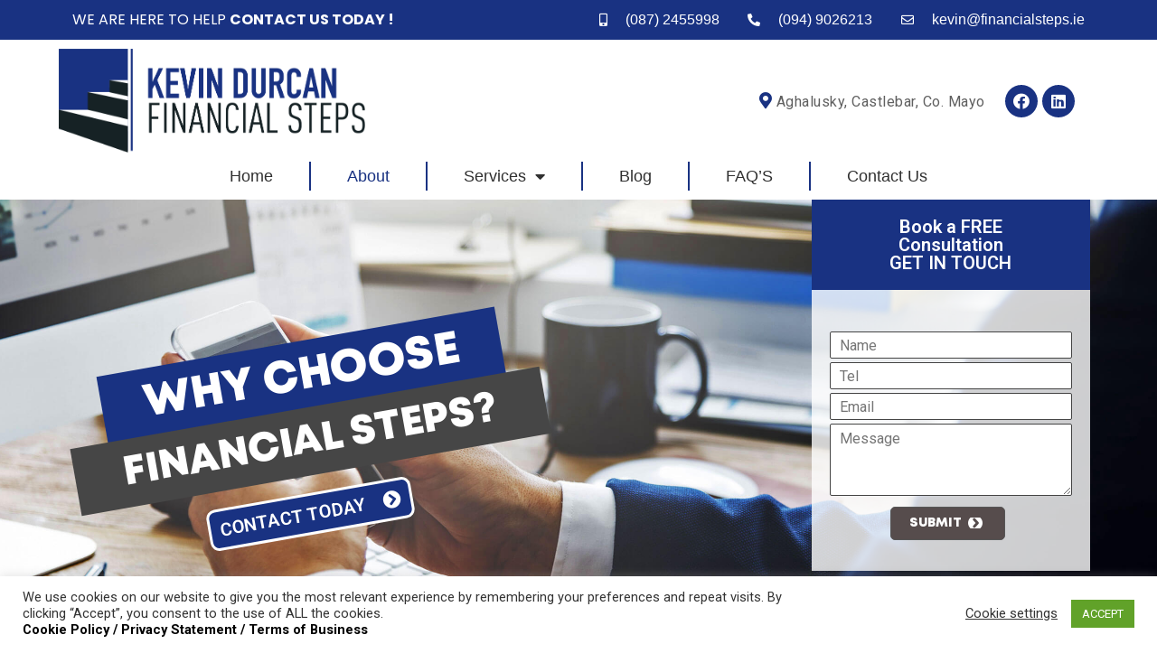

--- FILE ---
content_type: text/html; charset=UTF-8
request_url: https://financialsteps.ie/about/
body_size: 20692
content:
<!doctype html>
<html lang="en-US">
<head>
<meta charset="UTF-8">
<meta name="viewport" content="width=device-width, initial-scale=1">
<link rel="profile" href="https://gmpg.org/xfn/11">
<meta name='robots' content='index, follow, max-image-preview:large, max-snippet:-1, max-video-preview:-1' />
<!-- This site is optimized with the Yoast SEO plugin v19.6 - https://yoast.com/wordpress/plugins/seo/ -->
<title>About Us - Financial Steps- Financial Brokers, Financial Advice</title>
<meta name="description" content="Financial Steps - Financial Steps are financial brokers offering expert advice on Insurance, Mortgages, Pensions, Investment and more." />
<link rel="canonical" href="https://financialsteps.ie/about/" />
<meta property="og:locale" content="en_US" />
<meta property="og:type" content="article" />
<meta property="og:title" content="About Us - Financial Steps- Financial Brokers, Financial Advice" />
<meta property="og:description" content="Financial Steps - Financial Steps are financial brokers offering expert advice on Insurance, Mortgages, Pensions, Investment and more." />
<meta property="og:url" content="https://financialsteps.ie/about/" />
<meta property="og:site_name" content="Financial Steps" />
<meta property="article:modified_time" content="2023-02-09T16:00:44+00:00" />
<meta property="og:image" content="https://financialsteps.ie/wp-content/uploads/2020/10/036-1024x681.jpg" />
<meta name="twitter:card" content="summary_large_image" />
<meta name="twitter:label1" content="Est. reading time" />
<meta name="twitter:data1" content="8 minutes" />
<script type="application/ld+json" class="yoast-schema-graph">{"@context":"https://schema.org","@graph":[{"@type":"WebPage","@id":"https://financialsteps.ie/about/","url":"https://financialsteps.ie/about/","name":"About Us - Financial Steps- Financial Brokers, Financial Advice","isPartOf":{"@id":"https://financialsteps.ie/#website"},"primaryImageOfPage":{"@id":"https://financialsteps.ie/about/#primaryimage"},"image":{"@id":"https://financialsteps.ie/about/#primaryimage"},"thumbnailUrl":"https://financialsteps.ie/wp-content/uploads/2020/10/036-1024x681.jpg","datePublished":"2020-09-30T07:40:52+00:00","dateModified":"2023-02-09T16:00:44+00:00","description":"Financial Steps - Financial Steps are financial brokers offering expert advice on Insurance, Mortgages, Pensions, Investment and more.","breadcrumb":{"@id":"https://financialsteps.ie/about/#breadcrumb"},"inLanguage":"en-US","potentialAction":[{"@type":"ReadAction","target":["https://financialsteps.ie/about/"]}]},{"@type":"ImageObject","inLanguage":"en-US","@id":"https://financialsteps.ie/about/#primaryimage","url":"https://financialsteps.ie/wp-content/uploads/2020/10/036-1024x681.jpg","contentUrl":"https://financialsteps.ie/wp-content/uploads/2020/10/036-1024x681.jpg"},{"@type":"BreadcrumbList","@id":"https://financialsteps.ie/about/#breadcrumb","itemListElement":[{"@type":"ListItem","position":1,"name":"Home","item":"https://financialsteps.ie/"},{"@type":"ListItem","position":2,"name":"About"}]},{"@type":"WebSite","@id":"https://financialsteps.ie/#website","url":"https://financialsteps.ie/","name":"Financial Steps","description":"","publisher":{"@id":"https://financialsteps.ie/#organization"},"potentialAction":[{"@type":"SearchAction","target":{"@type":"EntryPoint","urlTemplate":"https://financialsteps.ie/?s={search_term_string}"},"query-input":"required name=search_term_string"}],"inLanguage":"en-US"},{"@type":"Organization","@id":"https://financialsteps.ie/#organization","name":"Financial Steps","url":"https://financialsteps.ie/","sameAs":[],"logo":{"@type":"ImageObject","inLanguage":"en-US","@id":"https://financialsteps.ie/#/schema/logo/image/","url":"https://financialsteps.ie/wp-content/uploads/2023/02/cropped-financial-steps-logo.png","contentUrl":"https://financialsteps.ie/wp-content/uploads/2023/02/cropped-financial-steps-logo.png","width":817,"height":278,"caption":"Financial Steps"},"image":{"@id":"https://financialsteps.ie/#/schema/logo/image/"}}]}</script>
<!-- / Yoast SEO plugin. -->
<link rel="alternate" type="application/rss+xml" title="Financial Steps &raquo; Feed" href="https://financialsteps.ie/feed/" />
<link rel="alternate" type="application/rss+xml" title="Financial Steps &raquo; Comments Feed" href="https://financialsteps.ie/comments/feed/" />
<script type="text/javascript">
var ajaxurl = 'https://financialsteps.ie/wp-admin/admin-ajax.php';
</script>
<!-- <link rel='stylesheet' id='wp-block-library-css'  href='https://financialsteps.ie/wp-includes/css/dist/block-library/style.min.css?ver=6.0.3' type='text/css' media='all' /> -->
<link rel="stylesheet" type="text/css" href="//financialsteps.ie/wp-content/cache/wpfc-minified/1e8xnc05/hpvec.css" media="all"/>
<style id='global-styles-inline-css' type='text/css'>
body{--wp--preset--color--black: #000000;--wp--preset--color--cyan-bluish-gray: #abb8c3;--wp--preset--color--white: #ffffff;--wp--preset--color--pale-pink: #f78da7;--wp--preset--color--vivid-red: #cf2e2e;--wp--preset--color--luminous-vivid-orange: #ff6900;--wp--preset--color--luminous-vivid-amber: #fcb900;--wp--preset--color--light-green-cyan: #7bdcb5;--wp--preset--color--vivid-green-cyan: #00d084;--wp--preset--color--pale-cyan-blue: #8ed1fc;--wp--preset--color--vivid-cyan-blue: #0693e3;--wp--preset--color--vivid-purple: #9b51e0;--wp--preset--gradient--vivid-cyan-blue-to-vivid-purple: linear-gradient(135deg,rgba(6,147,227,1) 0%,rgb(155,81,224) 100%);--wp--preset--gradient--light-green-cyan-to-vivid-green-cyan: linear-gradient(135deg,rgb(122,220,180) 0%,rgb(0,208,130) 100%);--wp--preset--gradient--luminous-vivid-amber-to-luminous-vivid-orange: linear-gradient(135deg,rgba(252,185,0,1) 0%,rgba(255,105,0,1) 100%);--wp--preset--gradient--luminous-vivid-orange-to-vivid-red: linear-gradient(135deg,rgba(255,105,0,1) 0%,rgb(207,46,46) 100%);--wp--preset--gradient--very-light-gray-to-cyan-bluish-gray: linear-gradient(135deg,rgb(238,238,238) 0%,rgb(169,184,195) 100%);--wp--preset--gradient--cool-to-warm-spectrum: linear-gradient(135deg,rgb(74,234,220) 0%,rgb(151,120,209) 20%,rgb(207,42,186) 40%,rgb(238,44,130) 60%,rgb(251,105,98) 80%,rgb(254,248,76) 100%);--wp--preset--gradient--blush-light-purple: linear-gradient(135deg,rgb(255,206,236) 0%,rgb(152,150,240) 100%);--wp--preset--gradient--blush-bordeaux: linear-gradient(135deg,rgb(254,205,165) 0%,rgb(254,45,45) 50%,rgb(107,0,62) 100%);--wp--preset--gradient--luminous-dusk: linear-gradient(135deg,rgb(255,203,112) 0%,rgb(199,81,192) 50%,rgb(65,88,208) 100%);--wp--preset--gradient--pale-ocean: linear-gradient(135deg,rgb(255,245,203) 0%,rgb(182,227,212) 50%,rgb(51,167,181) 100%);--wp--preset--gradient--electric-grass: linear-gradient(135deg,rgb(202,248,128) 0%,rgb(113,206,126) 100%);--wp--preset--gradient--midnight: linear-gradient(135deg,rgb(2,3,129) 0%,rgb(40,116,252) 100%);--wp--preset--duotone--dark-grayscale: url('#wp-duotone-dark-grayscale');--wp--preset--duotone--grayscale: url('#wp-duotone-grayscale');--wp--preset--duotone--purple-yellow: url('#wp-duotone-purple-yellow');--wp--preset--duotone--blue-red: url('#wp-duotone-blue-red');--wp--preset--duotone--midnight: url('#wp-duotone-midnight');--wp--preset--duotone--magenta-yellow: url('#wp-duotone-magenta-yellow');--wp--preset--duotone--purple-green: url('#wp-duotone-purple-green');--wp--preset--duotone--blue-orange: url('#wp-duotone-blue-orange');--wp--preset--font-size--small: 13px;--wp--preset--font-size--medium: 20px;--wp--preset--font-size--large: 36px;--wp--preset--font-size--x-large: 42px;}.has-black-color{color: var(--wp--preset--color--black) !important;}.has-cyan-bluish-gray-color{color: var(--wp--preset--color--cyan-bluish-gray) !important;}.has-white-color{color: var(--wp--preset--color--white) !important;}.has-pale-pink-color{color: var(--wp--preset--color--pale-pink) !important;}.has-vivid-red-color{color: var(--wp--preset--color--vivid-red) !important;}.has-luminous-vivid-orange-color{color: var(--wp--preset--color--luminous-vivid-orange) !important;}.has-luminous-vivid-amber-color{color: var(--wp--preset--color--luminous-vivid-amber) !important;}.has-light-green-cyan-color{color: var(--wp--preset--color--light-green-cyan) !important;}.has-vivid-green-cyan-color{color: var(--wp--preset--color--vivid-green-cyan) !important;}.has-pale-cyan-blue-color{color: var(--wp--preset--color--pale-cyan-blue) !important;}.has-vivid-cyan-blue-color{color: var(--wp--preset--color--vivid-cyan-blue) !important;}.has-vivid-purple-color{color: var(--wp--preset--color--vivid-purple) !important;}.has-black-background-color{background-color: var(--wp--preset--color--black) !important;}.has-cyan-bluish-gray-background-color{background-color: var(--wp--preset--color--cyan-bluish-gray) !important;}.has-white-background-color{background-color: var(--wp--preset--color--white) !important;}.has-pale-pink-background-color{background-color: var(--wp--preset--color--pale-pink) !important;}.has-vivid-red-background-color{background-color: var(--wp--preset--color--vivid-red) !important;}.has-luminous-vivid-orange-background-color{background-color: var(--wp--preset--color--luminous-vivid-orange) !important;}.has-luminous-vivid-amber-background-color{background-color: var(--wp--preset--color--luminous-vivid-amber) !important;}.has-light-green-cyan-background-color{background-color: var(--wp--preset--color--light-green-cyan) !important;}.has-vivid-green-cyan-background-color{background-color: var(--wp--preset--color--vivid-green-cyan) !important;}.has-pale-cyan-blue-background-color{background-color: var(--wp--preset--color--pale-cyan-blue) !important;}.has-vivid-cyan-blue-background-color{background-color: var(--wp--preset--color--vivid-cyan-blue) !important;}.has-vivid-purple-background-color{background-color: var(--wp--preset--color--vivid-purple) !important;}.has-black-border-color{border-color: var(--wp--preset--color--black) !important;}.has-cyan-bluish-gray-border-color{border-color: var(--wp--preset--color--cyan-bluish-gray) !important;}.has-white-border-color{border-color: var(--wp--preset--color--white) !important;}.has-pale-pink-border-color{border-color: var(--wp--preset--color--pale-pink) !important;}.has-vivid-red-border-color{border-color: var(--wp--preset--color--vivid-red) !important;}.has-luminous-vivid-orange-border-color{border-color: var(--wp--preset--color--luminous-vivid-orange) !important;}.has-luminous-vivid-amber-border-color{border-color: var(--wp--preset--color--luminous-vivid-amber) !important;}.has-light-green-cyan-border-color{border-color: var(--wp--preset--color--light-green-cyan) !important;}.has-vivid-green-cyan-border-color{border-color: var(--wp--preset--color--vivid-green-cyan) !important;}.has-pale-cyan-blue-border-color{border-color: var(--wp--preset--color--pale-cyan-blue) !important;}.has-vivid-cyan-blue-border-color{border-color: var(--wp--preset--color--vivid-cyan-blue) !important;}.has-vivid-purple-border-color{border-color: var(--wp--preset--color--vivid-purple) !important;}.has-vivid-cyan-blue-to-vivid-purple-gradient-background{background: var(--wp--preset--gradient--vivid-cyan-blue-to-vivid-purple) !important;}.has-light-green-cyan-to-vivid-green-cyan-gradient-background{background: var(--wp--preset--gradient--light-green-cyan-to-vivid-green-cyan) !important;}.has-luminous-vivid-amber-to-luminous-vivid-orange-gradient-background{background: var(--wp--preset--gradient--luminous-vivid-amber-to-luminous-vivid-orange) !important;}.has-luminous-vivid-orange-to-vivid-red-gradient-background{background: var(--wp--preset--gradient--luminous-vivid-orange-to-vivid-red) !important;}.has-very-light-gray-to-cyan-bluish-gray-gradient-background{background: var(--wp--preset--gradient--very-light-gray-to-cyan-bluish-gray) !important;}.has-cool-to-warm-spectrum-gradient-background{background: var(--wp--preset--gradient--cool-to-warm-spectrum) !important;}.has-blush-light-purple-gradient-background{background: var(--wp--preset--gradient--blush-light-purple) !important;}.has-blush-bordeaux-gradient-background{background: var(--wp--preset--gradient--blush-bordeaux) !important;}.has-luminous-dusk-gradient-background{background: var(--wp--preset--gradient--luminous-dusk) !important;}.has-pale-ocean-gradient-background{background: var(--wp--preset--gradient--pale-ocean) !important;}.has-electric-grass-gradient-background{background: var(--wp--preset--gradient--electric-grass) !important;}.has-midnight-gradient-background{background: var(--wp--preset--gradient--midnight) !important;}.has-small-font-size{font-size: var(--wp--preset--font-size--small) !important;}.has-medium-font-size{font-size: var(--wp--preset--font-size--medium) !important;}.has-large-font-size{font-size: var(--wp--preset--font-size--large) !important;}.has-x-large-font-size{font-size: var(--wp--preset--font-size--x-large) !important;}
</style>
<!-- <link rel='stylesheet' id='wp-blog-designer-fontawesome-stylesheets-css'  href='https://financialsteps.ie/wp-content/plugins/blog-designer//admin/css/fontawesome-all.min.css?ver=1.0' type='text/css' media='all' /> -->
<!-- <link rel='stylesheet' id='wp-blog-designer-css-stylesheets-css'  href='https://financialsteps.ie/wp-content/plugins/blog-designer/public/css/designer_css.css?ver=1.0' type='text/css' media='all' /> -->
<!-- <link rel='stylesheet' id='contact-form-7-css'  href='https://financialsteps.ie/wp-content/plugins/contact-form-7/includes/css/styles.css?ver=5.6.2' type='text/css' media='all' /> -->
<!-- <link rel='stylesheet' id='cookie-law-info-css'  href='https://financialsteps.ie/wp-content/plugins/cookie-law-info/public/css/cookie-law-info-public.css?ver=2.1.2' type='text/css' media='all' /> -->
<!-- <link rel='stylesheet' id='cookie-law-info-gdpr-css'  href='https://financialsteps.ie/wp-content/plugins/cookie-law-info/public/css/cookie-law-info-gdpr.css?ver=2.1.2' type='text/css' media='all' /> -->
<!-- <link rel='stylesheet' id='uaf_client_css-css'  href='https://financialsteps.ie/wp-content/uploads/useanyfont/uaf.css?ver=1661334136' type='text/css' media='all' /> -->
<!-- <link rel='stylesheet' id='orbisius_ct_financial_steps_parent_style-css'  href='https://financialsteps.ie/wp-content/themes/hello-elementor/style.css?ver=2.3.0' type='text/css' media='all' /> -->
<!-- <link rel='stylesheet' id='orbisius_ct_financial_steps_parent_style_child_style-css'  href='https://financialsteps.ie/wp-content/themes/financial-steps/style.css?ver=2.3.0' type='text/css' media='all' /> -->
<!-- <link rel='stylesheet' id='hello-elementor-css'  href='https://financialsteps.ie/wp-content/themes/hello-elementor/style.min.css?ver=2.2.0' type='text/css' media='all' /> -->
<!-- <link rel='stylesheet' id='hello-elementor-theme-style-css'  href='https://financialsteps.ie/wp-content/themes/hello-elementor/theme.min.css?ver=2.2.0' type='text/css' media='all' /> -->
<!-- <link rel='stylesheet' id='elementor-icons-css'  href='https://financialsteps.ie/wp-content/plugins/elementor/assets/lib/eicons/css/elementor-icons.min.css?ver=5.16.0' type='text/css' media='all' /> -->
<!-- <link rel='stylesheet' id='elementor-frontend-legacy-css'  href='https://financialsteps.ie/wp-content/plugins/elementor/assets/css/frontend-legacy.min.css?ver=3.7.2' type='text/css' media='all' /> -->
<!-- <link rel='stylesheet' id='elementor-frontend-css'  href='https://financialsteps.ie/wp-content/plugins/elementor/assets/css/frontend.min.css?ver=3.7.2' type='text/css' media='all' /> -->
<link rel="stylesheet" type="text/css" href="//financialsteps.ie/wp-content/cache/wpfc-minified/1qc0ic7p/hpvec.css" media="all"/>
<link rel='stylesheet' id='elementor-post-4-css'  href='https://financialsteps.ie/wp-content/uploads/elementor/css/post-4.css?ver=1661162122' type='text/css' media='all' />
<!-- <link rel='stylesheet' id='elementor-pro-css'  href='https://financialsteps.ie/wp-content/plugins/elementor-pro/assets/css/frontend.min.css?ver=3.7.3' type='text/css' media='all' /> -->
<!-- <link rel='stylesheet' id='elementor-global-css'  href='https://financialsteps.ie/wp-content/uploads/elementor/css/global.css?ver=1661162122' type='text/css' media='all' /> -->
<link rel="stylesheet" type="text/css" href="//financialsteps.ie/wp-content/cache/wpfc-minified/drx51500/hpvec.css" media="all"/>
<link rel='stylesheet' id='elementor-post-6-css'  href='https://financialsteps.ie/wp-content/uploads/elementor/css/post-6.css?ver=1675958449' type='text/css' media='all' />
<link rel='stylesheet' id='elementor-post-38-css'  href='https://financialsteps.ie/wp-content/uploads/elementor/css/post-38.css?ver=1675957042' type='text/css' media='all' />
<link rel='stylesheet' id='elementor-post-165-css'  href='https://financialsteps.ie/wp-content/uploads/elementor/css/post-165.css?ver=1661163585' type='text/css' media='all' />
<link rel='stylesheet' id='google-fonts-1-css'  href='https://fonts.googleapis.com/css?family=Roboto%3A100%2C100italic%2C200%2C200italic%2C300%2C300italic%2C400%2C400italic%2C500%2C500italic%2C600%2C600italic%2C700%2C700italic%2C800%2C800italic%2C900%2C900italic%7CRoboto+Slab%3A100%2C100italic%2C200%2C200italic%2C300%2C300italic%2C400%2C400italic%2C500%2C500italic%2C600%2C600italic%2C700%2C700italic%2C800%2C800italic%2C900%2C900italic%7CPoppins%3A100%2C100italic%2C200%2C200italic%2C300%2C300italic%2C400%2C400italic%2C500%2C500italic%2C600%2C600italic%2C700%2C700italic%2C800%2C800italic%2C900%2C900italic&#038;display=auto&#038;ver=6.0.3' type='text/css' media='all' />
<!-- <link rel='stylesheet' id='elementor-icons-shared-0-css'  href='https://financialsteps.ie/wp-content/plugins/elementor/assets/lib/font-awesome/css/fontawesome.min.css?ver=5.15.3' type='text/css' media='all' /> -->
<!-- <link rel='stylesheet' id='elementor-icons-fa-solid-css'  href='https://financialsteps.ie/wp-content/plugins/elementor/assets/lib/font-awesome/css/solid.min.css?ver=5.15.3' type='text/css' media='all' /> -->
<!-- <link rel='stylesheet' id='elementor-icons-fa-regular-css'  href='https://financialsteps.ie/wp-content/plugins/elementor/assets/lib/font-awesome/css/regular.min.css?ver=5.15.3' type='text/css' media='all' /> -->
<!-- <link rel='stylesheet' id='elementor-icons-fa-brands-css'  href='https://financialsteps.ie/wp-content/plugins/elementor/assets/lib/font-awesome/css/brands.min.css?ver=5.15.3' type='text/css' media='all' /> -->
<link rel="stylesheet" type="text/css" href="//financialsteps.ie/wp-content/cache/wpfc-minified/9mfp0qad/hpvec.css" media="all"/>
<script type='text/javascript' src='https://financialsteps.ie/wp-includes/js/jquery/jquery.min.js?ver=3.6.0' id='jquery-core-js'></script>
<script type='text/javascript' src='https://financialsteps.ie/wp-includes/js/jquery/jquery-migrate.min.js?ver=3.3.2' id='jquery-migrate-js'></script>
<script type='text/javascript' src='https://financialsteps.ie/wp-includes/js/imagesloaded.min.js?ver=4.1.4' id='imagesloaded-js'></script>
<script type='text/javascript' src='https://financialsteps.ie/wp-includes/js/masonry.min.js?ver=4.2.2' id='masonry-js'></script>
<script type='text/javascript' src='https://financialsteps.ie/wp-content/plugins/blog-designer/public/js/ticker.min.js?ver=6.0.3' id='ticker-js'></script>
<script type='text/javascript' src='https://financialsteps.ie/wp-content/plugins/blog-designer/public/js/designer.js?ver=1.0' id='wp-blog-designer-script-js'></script>
<script type='text/javascript' id='cookie-law-info-js-extra'>
/* <![CDATA[ */
var Cli_Data = {"nn_cookie_ids":[],"cookielist":[],"non_necessary_cookies":[],"ccpaEnabled":"","ccpaRegionBased":"","ccpaBarEnabled":"","strictlyEnabled":["necessary","obligatoire"],"ccpaType":"gdpr","js_blocking":"1","custom_integration":"","triggerDomRefresh":"","secure_cookies":""};
var cli_cookiebar_settings = {"animate_speed_hide":"500","animate_speed_show":"500","background":"#FFF","border":"#b1a6a6c2","border_on":"","button_1_button_colour":"#61a229","button_1_button_hover":"#4e8221","button_1_link_colour":"#fff","button_1_as_button":"1","button_1_new_win":"","button_2_button_colour":"#333","button_2_button_hover":"#292929","button_2_link_colour":"#444","button_2_as_button":"","button_2_hidebar":"","button_3_button_colour":"#3566bb","button_3_button_hover":"#2a5296","button_3_link_colour":"#fff","button_3_as_button":"1","button_3_new_win":"","button_4_button_colour":"#000","button_4_button_hover":"#000000","button_4_link_colour":"#333333","button_4_as_button":"","button_7_button_colour":"#61a229","button_7_button_hover":"#4e8221","button_7_link_colour":"#fff","button_7_as_button":"1","button_7_new_win":"","font_family":"inherit","header_fix":"","notify_animate_hide":"1","notify_animate_show":"","notify_div_id":"#cookie-law-info-bar","notify_position_horizontal":"right","notify_position_vertical":"bottom","scroll_close":"","scroll_close_reload":"","accept_close_reload":"","reject_close_reload":"","showagain_tab":"1","showagain_background":"#fff","showagain_border":"#000","showagain_div_id":"#cookie-law-info-again","showagain_x_position":"100px","text":"#333333","show_once_yn":"","show_once":"10000","logging_on":"","as_popup":"","popup_overlay":"1","bar_heading_text":"","cookie_bar_as":"banner","popup_showagain_position":"bottom-right","widget_position":"left"};
var log_object = {"ajax_url":"https:\/\/financialsteps.ie\/wp-admin\/admin-ajax.php"};
/* ]]> */
</script>
<script type='text/javascript' src='https://financialsteps.ie/wp-content/plugins/cookie-law-info/public/js/cookie-law-info-public.js?ver=2.1.2' id='cookie-law-info-js'></script>
<link rel="https://api.w.org/" href="https://financialsteps.ie/wp-json/" /><link rel="alternate" type="application/json" href="https://financialsteps.ie/wp-json/wp/v2/pages/6" /><link rel="EditURI" type="application/rsd+xml" title="RSD" href="https://financialsteps.ie/xmlrpc.php?rsd" />
<link rel="wlwmanifest" type="application/wlwmanifest+xml" href="https://financialsteps.ie/wp-includes/wlwmanifest.xml" /> 
<meta name="generator" content="WordPress 6.0.3" />
<link rel='shortlink' href='https://financialsteps.ie/?p=6' />
<link rel="alternate" type="application/json+oembed" href="https://financialsteps.ie/wp-json/oembed/1.0/embed?url=https%3A%2F%2Ffinancialsteps.ie%2Fabout%2F" />
<link rel="alternate" type="text/xml+oembed" href="https://financialsteps.ie/wp-json/oembed/1.0/embed?url=https%3A%2F%2Ffinancialsteps.ie%2Fabout%2F&#038;format=xml" />
<link rel="icon" href="https://financialsteps.ie/wp-content/uploads/2023/02/cropped-cropped-financial-steps-logo-32x32.png" sizes="32x32" />
<link rel="icon" href="https://financialsteps.ie/wp-content/uploads/2023/02/cropped-cropped-financial-steps-logo-192x192.png" sizes="192x192" />
<link rel="apple-touch-icon" href="https://financialsteps.ie/wp-content/uploads/2023/02/cropped-cropped-financial-steps-logo-180x180.png" />
<meta name="msapplication-TileImage" content="https://financialsteps.ie/wp-content/uploads/2023/02/cropped-cropped-financial-steps-logo-270x270.png" />
<style type="text/css" id="wp-custom-css">
h1.entry-title {
display: none;
}
.text{
transform: rotate(-10deg);
margin-bottom: -25px;
margin-top: -25px;
}
.text2{
transform: rotate(-10deg);
}
.elementor-element-1f74ba43 .menu-item a {
border-right : solid 2px #193282;
height: 10px;
}
div.wpforms-container-full .wpforms-form input[type=date], div.wpforms-container-full .wpforms-form input[type=datetime], div.wpforms-container-full .wpforms-form input[type=datetime-local], div.wpforms-container-full .wpforms-form input[type=email], div.wpforms-container-full .wpforms-form input[type=month], div.wpforms-container-full .wpforms-form input[type=number], div.wpforms-container-full .wpforms-form input[type=password], div.wpforms-container-full .wpforms-form input[type=range], div.wpforms-container-full .wpforms-form input[type=search], div.wpforms-container-full .wpforms-form input[type=tel], div.wpforms-container-full .wpforms-form input[type=text], div.wpforms-container-full .wpforms-form input[type=time], div.wpforms-container-full .wpforms-form input[type=url], div.wpforms-container-full .wpforms-form input[type=week], div.wpforms-container-full .wpforms-form select, div.wpforms-container-full .wpforms-form textarea {
background-color: #fff;
box-sizing: border-box;
border-radius: 5px;
color: #333;
-webkit-box-sizing: border-box;
-moz-box-sizing: border-box;
display: block;
float: none;
font-size: 16px;
border: 1px solid #444!important;
padding: 6px 10px;
height: 38px;
width: 100%;
line-height: 1.3;
}
div.wpforms-container-full .wpforms-form .wpforms-field {
padding: 2px 0!important;
clear: both;
}
div.wpforms-container-full .wpforms-form input[type=submit], div.wpforms-container-full .wpforms-form button[type=submit], div.wpforms-container-full .wpforms-form .wpforms-page-button {
background-color: #564c4c!important;
border: 1px solid #ddd;
color: #fff!important;
font-size: 1em;
padding: 10px 15px;
text-transform: uppercase;
font-family: mont-heavy;
}
div.wpforms-container-full .wpforms-form .wpforms-submit-container {
padding: 10px 0 0 0;
clear: both;
position: relative;
width: 30%;
margin: auto;
}
div.wpforms-container-full .wpforms-form .wpforms-field-label {
display: inline-block;
font-weight: 700;
font-size: 16px;
float: right!important;
line-height: 1.3;
margin: 0 0 4px 0;
padding: 0;
}
div.wpforms-container-full .wpforms-form .wpforms-field-label {
display: inline-block;
font-weight: 700;
font-size: 16px;
float: left!important;
line-height: 1.3;
margin: 0 0 4px 0;
padding: 0;
}
div.wpforms-container-full .wpforms-form input[type=date], div.wpforms-container-full .wpforms-form input[type=datetime], div.wpforms-container-full .wpforms-form input[type=datetime-local], div.wpforms-container-full .wpforms-form input[type=email], div.wpforms-container-full .wpforms-form input[type=month], div.wpforms-container-full .wpforms-form input[type=number], div.wpforms-container-full .wpforms-form input[type=password], div.wpforms-container-full .wpforms-form input[type=range], div.wpforms-container-full .wpforms-form input[type=search], div.wpforms-container-full .wpforms-form input[type=tel], div.wpforms-container-full .wpforms-form input[type=text], div.wpforms-container-full .wpforms-form input[type=time], div.wpforms-container-full .wpforms-form input[type=url], div.wpforms-container-full .wpforms-form input[type=week], div.wpforms-container-full .wpforms-form select, div.wpforms-container-full .wpforms-form textarea {
background-color: #fff;
box-sizing: border-box;
border-radius: 2px;
color: #333;
-webkit-box-sizing: border-box;
-moz-box-sizing: border-box;
display: block;
font-size: 16px;
border: 1px solid #ccc;
padding: 6px 10px;
height: 38px;
width: 100%;
line-height: 1.3;
}
.wpforms-field-label{
padding: 10px!important;
background-color: #fff!important;
width: 200px!important;
margin-right: 0px!important;
}
.elementor-element-aa8144f div.wpforms-container-full .wpforms-form input[type=text] , .elementor-element-aa8144f  div.wpforms-container-full .wpforms-form input[type=email], .elementor-element-aa8144f  div.wpforms-container-full .wpforms-form input[type=number] {
background-color: #c5c4c4!important;
box-sizing: border-box;
border-radius: 2px;
color: #fff!important;
-webkit-box-sizing: border-box;
-moz-box-sizing: border-box;
display: block;
float: none;
font-size: 16px;
border: 1px solid #c5c4c4!important;
padding: 6px 10px;
height: 40px!important;
width: 100%;
line-height: 1.3;
}
.elementor-element-aa8144f
div.wpforms-container-full .wpforms-form .wpforms-submit-container {
padding: 10px 0 0 0;
clear: both;
position: relative;
width: 30%;
margin: auto;
float: left;
}
.fa-plus-circle:before {
content: "\f055";
color: #193282;
border: solid 3px #fff;
border-radius: 20px;
}
.fa-minus-circle:before {
content: "\f056";
color: #193282;
border: solid 3px #fff;
border-radius: 20px;
}
.elementor-element-3789276 div.wpforms-container-full .wpforms-form .wpforms-submit-container {
padding: 10px 0 0 0;
clear: both;
position: relative;
width: 30%;
margin: auto;
float: left;
}
.elementor-element-3789276 div.wpforms-container-full .wpforms-form input[type=text] , .elementor-element-3789276  div.wpforms-container-full .wpforms-form input[type=email], .elementor-element-3789276  div.wpforms-container-full .wpforms-form input[type=number] {
background-color: #c5c4c4!important;
box-sizing: border-box;
border-radius: 2px;
color: #fff!important;
-webkit-box-sizing: border-box;
-moz-box-sizing: border-box;
display: block;
float: none;
font-size: 16px;
border: 1px solid #c5c4c4!important;
padding: 6px 10px;
height: 40px!important;
width: 100%;
line-height: 1.3;
}
.elementor-element-c464c86 div.wpforms-container-full .wpforms-form input[type=text] , .elementor-element-c464c86   div.wpforms-container-full .wpforms-form input[type=email], .elementor-element-c464c86  div.wpforms-container-full .wpforms-form input[type=number] {
background-color: #c5c4c4!important;
box-sizing: border-box;
border-radius: 2px;
color: #fff!important;
-webkit-box-sizing: border-box;
-moz-box-sizing: border-box;
display: block;
float: none;
font-size: 16px;
border: 1px solid #c5c4c4!important;
padding: 6px 10px;
height: 40px!important;
width: 100%;
line-height: 1.3;
}
.elementor-element-0b6a057 div.wpforms-container-full .wpforms-form input[type=text] , .elementor-element-0b6a057    div.wpforms-container-full .wpforms-form input[type=email], .elementor-element-0b6a057   div.wpforms-container-full .wpforms-form input[type=number] {
background-color: #c5c4c4!important;
box-sizing: border-box;
border-radius: 2px;
color: #fff!important;
-webkit-box-sizing: border-box;
-moz-box-sizing: border-box;
display: block;
float: none;
font-size: 16px;
border: 1px solid #c5c4c4!important;
padding: 6px 10px;
height: 40px!important;
width: 100%;
line-height: 1.3;
}
.elementor-element-572ceb5 div.wpforms-container-full .wpforms-form input[type=text] , .elementor-element-572ceb5    div.wpforms-container-full .wpforms-form input[type=email], .elementor-element-572ceb5   div.wpforms-container-full .wpforms-form input[type=number] {
background-color: #c5c4c4!important;
box-sizing: border-box;
border-radius: 2px;
color: #fff!important;
-webkit-box-sizing: border-box;
-moz-box-sizing: border-box;
display: block;
float: none;
font-size: 16px;
border: 1px solid #c5c4c4!important;
padding: 6px 10px;
height: 40px!important;
width: 100%;
line-height: 1.3;
}
.elementor-element-572ceb5 div.wpforms-container-full .wpforms-form .wpforms-submit-container {
padding: 10px 0 0 0;
clear: both;
position: relative;
width: 30%;
margin: auto;
float: left;
}
.elementor-element-cbd9c32 div.wpforms-container-full .wpforms-form .wpforms-submit-container {
padding: 10px 0 0 0;
clear: both;
position: relative;
width: 30%;
margin: auto;
float: left;
}
.elementor-element-cbd9c32  div.wpforms-container-full .wpforms-form input[type=text] , .elementor-element-cbd9c32    div.wpforms-container-full .wpforms-form input[type=email], .elementor-element-cbd9c32    div.wpforms-container-full .wpforms-form input[type=number] {
background-color: #c5c4c4!important;
box-sizing: border-box;
border-radius: 2px;
color: #fff!important;
-webkit-box-sizing: border-box;
-moz-box-sizing: border-box;
display: block;
float: none;
font-size: 16px;
border: 1px solid #c5c4c4!important;
padding: 6px 10px;
height: 40px!important;
width: 100%;
line-height: 1.3;
}
.elementor-element-27dd09f div.wpforms-container-full .wpforms-form input[type=text] , .elementor-element-27dd09f    div.wpforms-container-full .wpforms-form input[type=email], .elementor-element-27dd09f    div.wpforms-container-full .wpforms-form input[type=number] {
background-color: #c5c4c4!important;
box-sizing: border-box;
border-radius: 2px;
color: #fff!important;
-webkit-box-sizing: border-box;
-moz-box-sizing: border-box;
display: block;
float: none;
font-size: 16px;
border: 1px solid #c5c4c4!important;
padding: 6px 10px;
height: 40px!important;
width: 100%;
line-height: 1.3;
}
div.wpforms-container-full .wpforms-form .wpforms-field-label {
display: block;
font-weight: 700;
font-size: 16px;
float: none;
line-height: 1.3;
margin: 0 0 4px 0;
padding: 0;
color: #193282!important;
}
.elementor-element-8c64fd2 div.wpforms-container-full .wpforms-form input[type=text] , .elementor-element-8c64fd2    div.wpforms-container-full .wpforms-form input[type=email], .elementor-element-8c64fd2    div.wpforms-container-full .wpforms-form input[type=number] {
background-color: #c5c4c4!important;
box-sizing: border-box;
border-radius: 2px;
color: #fff!important;
-webkit-box-sizing: border-box;
-moz-box-sizing: border-box;
display: block;
float: none;
font-size: 16px;
border: 1px solid #c5c4c4!important;
padding: 6px 10px;
height: 40px!important;
width: 100%;
line-height: 1.3;
}
.elementor-element-061b125 div.wpforms-container-full .wpforms-form input[type=text] , .elementor-element-061b125    div.wpforms-container-full .wpforms-form input[type=email], .elementor-element-061b125    div.wpforms-container-full .wpforms-form input[type=number] {
background-color: #c5c4c4!important;
box-sizing: border-box;
border-radius: 2px;
color: #fff!important;
-webkit-box-sizing: border-box;
-moz-box-sizing: border-box;
display: block;
float: none;
font-size: 16px;
border: 1px solid #c5c4c4!important;
padding: 6px 10px;
height: 40px!important;
width: 100%;
line-height: 1.3;
}
.elementor-element-49f6a07 div.wpforms-container-full .wpforms-form input[type=text] , .elementor-element-49f6a07     div.wpforms-container-full .wpforms-form input[type=email], .elementor-element-49f6a07    div.wpforms-container-full .wpforms-form input[type=number] {
background-color: #c5c4c4!important;
box-sizing: border-box;
border-radius: 2px;
color: #fff!important;
-webkit-box-sizing: border-box;
-moz-box-sizing: border-box;
display: block;
float: none;
font-size: 16px;
border: 1px solid #c5c4c4!important;
padding: 6px 10px;
height: 40px!important;
width: 100%;
line-height: 1.3;
}
.elementor-element-3f1db40 div.wpforms-container-full .wpforms-form input[type=text] , .elementor-element-3f1db40    div.wpforms-container-full .wpforms-form input[type=email], .elementor-element-3f1db40   div.wpforms-container-full .wpforms-form input[type=number] {
background-color: #c5c4c4!important;
box-sizing: border-box;
border-radius: 2px;
color: #fff!important;
-webkit-box-sizing: border-box;
-moz-box-sizing: border-box;
display: block;
float: none;
font-size: 16px;
border: 1px solid #c5c4c4!important;
padding: 6px 10px;
height: 40px!important;
width: 100%;
line-height: 1.3;
}
.elementor-165 .elementor-element.elementor-element-8311637 .elementor-nav-menu--dropdown .elementor-item, .elementor-165 .elementor-element.elementor-element-8311637 .elementor-nav-menu--dropdown .elementor-sub-item {
font-family: "Roboto", Sans-serif;
font-size: 15px;
font-weight: 500;
width: 250px;
}
.elementor-element-1f74ba43 .menu-item-26 a {
border-right: none;
}
div.wpforms-container-full .wpforms-form input[type=submit], div.wpforms-container-full .wpforms-form button[type=submit], div.wpforms-container-full .wpforms-form .wpforms-page-button {
background-color: #eee;
border: 1px solid #555d66;
color: #333;
font-size: 1em;
padding: 10px 25px;
border-radius: 5px;
}
div.wpforms-container-full .wpforms-form button[type=submit]{
transition: transform 0.5s;
}
div.wpforms-container-full .wpforms-form button[type=submit]:hover{
transform: scale(0.95); 
}
.wpforms-submit:after{ 
background : url(https://financialsteps.ie/wp-content/uploads/2020/10/arrow.png) no-repeat;
background-position: center;
content : " ...... ";
color: transparent
} 
.elementor-5 .elementor-element.elementor-element-9e53513 .elementor-testimonial__text {
color: #070707;
font-family: "Roboto", Sans-serif;
font-size: 16px;
font-weight: 400;
text-align: justify;
max-width: 400px;
margin: auto;
}
.elementor-6 .elementor-element.elementor-element-b70a88e .elementor-testimonial__text {
color: #070707;
font-family: "Roboto", Sans-serif;
font-size: 16px;
font-weight: 400;
text-align: justify;
max-width: 400px;
margin: auto;
}
::marker {
unicode-bidi: isolate;
font-variant-numeric: tabular-nums;
text-transform: none;
color: #193282;
}
.elementor-7 .elementor-element.elementor-element-b3ea30d > .elementor-element-populated {
border-style: solid;
border-width: 1px 1px 1px 1px;
border-color: #E6E4E4;
box-shadow: 0px 0px 10px 0px rgba(233.25, 230.71467391304347, 230.71467391304347, 0.5);
transition: background 0.3s, border 0.3s, border-radius 0.3s, box-shadow 0.3s;
margin: 10px 10px 10px 10px;
padding: 20px 20px 20px 20px;
transition: transform 0.5s;
}
.elementor-7 .elementor-element.elementor-element-b3ea30d > .elementor-element-populated:hover{
transform: scale(0.95); 
}
.elementor-7 .elementor-element.elementor-element-fce1737 > .elementor-element-populated{
transition: transform 0.5s;
}
.elementor-7 .elementor-element.elementor-element-fce1737 > .elementor-element-populated:hover{
transform: scale(0.95); 
}
.elementor-7 .elementor-element.elementor-element-f36f18b > .elementor-element-populated{
transition: transform 0.5s;
}
.elementor-7 .elementor-element.elementor-element-f36f18b > .elementor-element-populated:hover{
transform: scale(0.95); 
}
.elementor-7 .elementor-element.elementor-element-9ad344d .elementor-testimonial__text {
color: #070707;
font-family: "Roboto", Sans-serif;
font-size: 16px;
font-weight: 400;
text-align: justify;
max-width: 400px;
margin: auto;
}
.elementor-8 .elementor-element.elementor-element-d99695a .elementor-testimonial__text {
color: #070707;
font-family: "Roboto", Sans-serif;
font-size: 16px;
font-weight: 400;
text-align: justify;
max-width: 400px;
margin: auto;
}
.elementor-12 .elementor-element.elementor-element-cbf209f .elementor-testimonial__text {
color: #070707;
font-family: "Roboto", Sans-serif;
font-size: 16px;
font-weight: 400;
text-align: justify;
max-width: 400px;
margin: auto;
}
div.wpforms-container-full .wpforms-form input[type=text], div.wpforms-container-full .wpforms-form input[type=number], div.wpforms-container-full .wpforms-form input[type=email]  {
height: 30px!important;
}
div.wpforms-container-full .wpforms-form textarea{
height: 80px!important;
}
div.wpforms-container-full .wpforms-form input[type=submit], div.wpforms-container-full .wpforms-form button[type=submit], div.wpforms-container-full .wpforms-form .wpforms-page-button {
background-color: #564c4c!important;
font-size: 14px!important;
padding: 10px 15px;
}
div.wpforms-container-full .wpforms-form input[type=submit], div.wpforms-container-full .wpforms-form button[type=submit], div.wpforms-container-full .wpforms-form .wpforms-page-button {
padding: 7px 20px!important;
}
div.wpforms-container-full .wpforms-form .wpforms-submit-container {
padding: 10px 0 0 0;
clear: both;
position: relative;
width: 30%;
margin: auto;
}
.elementor-element-a942a25 div.wpforms-container-full .wpforms-form .wpforms-submit-container {
padding: 10px 0 0 0;
clear: both;
position: relative;
width: 100%!important;
margin: auto;
}
.elementor-element-748029b div.wpforms-container-full .wpforms-form .wpforms-submit-container {
padding: 10px 0 0 0;
clear: both;
position: relative;
width: 100%!important;
margin: auto;
}
.elementor-element-c6f0efc div.wpforms-container-full .wpforms-form .wpforms-submit-container {
padding: 10px 0 0 0;
clear: both;
position: relative;
width: 100%!important;
margin: auto;
}
.elementor-element-d206415 div.wpforms-container-full .wpforms-form .wpforms-submit-container {
padding: 10px 0 0 0;
clear: both;
position: relative;
width: 100%!important;
margin: auto;
}
.elementor-element-5573fe7 div.wpforms-container-full .wpforms-form .wpforms-submit-container {
padding: 10px 0 0 0;
clear: both;
position: relative;
width: 100%!important;
margin: auto;
}
.elementor-element-e27f8fd div.wpforms-container-full .wpforms-form .wpforms-submit-container {
padding: 10px 0 0 0;
clear: both;
position: relative;
width: 100%!important;
margin: auto;
}
.elementor-element-85428fa div.wpforms-container-full .wpforms-form .wpforms-submit-container {
padding: 10px 0 0 0;
clear: both;
position: relative;
width: 100%!important;
margin: auto;
}
div.wpforms-container-full .wpforms-form .wpforms-submit-container {
padding: 10px 0 0 0;
clear: both;
position: relative;
width: 50%!important;
margin: auto;
}
div.wpforms-container-full .wpforms-form input[type=submit], div.wpforms-container-full .wpforms-form button[type=submit], div.wpforms-container-full .wpforms-form .wpforms-page-button {
border: 1px solid #565656!important;
}
a{
color: #193282;
}		</style>
</head>
<body data-rsssl=1 class="page-template-default page page-id-6 wp-custom-logo elementor-default elementor-kit-4 elementor-page elementor-page-6">
<svg xmlns="http://www.w3.org/2000/svg" viewBox="0 0 0 0" width="0" height="0" focusable="false" role="none" style="visibility: hidden; position: absolute; left: -9999px; overflow: hidden;" ><defs><filter id="wp-duotone-dark-grayscale"><feColorMatrix color-interpolation-filters="sRGB" type="matrix" values=" .299 .587 .114 0 0 .299 .587 .114 0 0 .299 .587 .114 0 0 .299 .587 .114 0 0 " /><feComponentTransfer color-interpolation-filters="sRGB" ><feFuncR type="table" tableValues="0 0.49803921568627" /><feFuncG type="table" tableValues="0 0.49803921568627" /><feFuncB type="table" tableValues="0 0.49803921568627" /><feFuncA type="table" tableValues="1 1" /></feComponentTransfer><feComposite in2="SourceGraphic" operator="in" /></filter></defs></svg><svg xmlns="http://www.w3.org/2000/svg" viewBox="0 0 0 0" width="0" height="0" focusable="false" role="none" style="visibility: hidden; position: absolute; left: -9999px; overflow: hidden;" ><defs><filter id="wp-duotone-grayscale"><feColorMatrix color-interpolation-filters="sRGB" type="matrix" values=" .299 .587 .114 0 0 .299 .587 .114 0 0 .299 .587 .114 0 0 .299 .587 .114 0 0 " /><feComponentTransfer color-interpolation-filters="sRGB" ><feFuncR type="table" tableValues="0 1" /><feFuncG type="table" tableValues="0 1" /><feFuncB type="table" tableValues="0 1" /><feFuncA type="table" tableValues="1 1" /></feComponentTransfer><feComposite in2="SourceGraphic" operator="in" /></filter></defs></svg><svg xmlns="http://www.w3.org/2000/svg" viewBox="0 0 0 0" width="0" height="0" focusable="false" role="none" style="visibility: hidden; position: absolute; left: -9999px; overflow: hidden;" ><defs><filter id="wp-duotone-purple-yellow"><feColorMatrix color-interpolation-filters="sRGB" type="matrix" values=" .299 .587 .114 0 0 .299 .587 .114 0 0 .299 .587 .114 0 0 .299 .587 .114 0 0 " /><feComponentTransfer color-interpolation-filters="sRGB" ><feFuncR type="table" tableValues="0.54901960784314 0.98823529411765" /><feFuncG type="table" tableValues="0 1" /><feFuncB type="table" tableValues="0.71764705882353 0.25490196078431" /><feFuncA type="table" tableValues="1 1" /></feComponentTransfer><feComposite in2="SourceGraphic" operator="in" /></filter></defs></svg><svg xmlns="http://www.w3.org/2000/svg" viewBox="0 0 0 0" width="0" height="0" focusable="false" role="none" style="visibility: hidden; position: absolute; left: -9999px; overflow: hidden;" ><defs><filter id="wp-duotone-blue-red"><feColorMatrix color-interpolation-filters="sRGB" type="matrix" values=" .299 .587 .114 0 0 .299 .587 .114 0 0 .299 .587 .114 0 0 .299 .587 .114 0 0 " /><feComponentTransfer color-interpolation-filters="sRGB" ><feFuncR type="table" tableValues="0 1" /><feFuncG type="table" tableValues="0 0.27843137254902" /><feFuncB type="table" tableValues="0.5921568627451 0.27843137254902" /><feFuncA type="table" tableValues="1 1" /></feComponentTransfer><feComposite in2="SourceGraphic" operator="in" /></filter></defs></svg><svg xmlns="http://www.w3.org/2000/svg" viewBox="0 0 0 0" width="0" height="0" focusable="false" role="none" style="visibility: hidden; position: absolute; left: -9999px; overflow: hidden;" ><defs><filter id="wp-duotone-midnight"><feColorMatrix color-interpolation-filters="sRGB" type="matrix" values=" .299 .587 .114 0 0 .299 .587 .114 0 0 .299 .587 .114 0 0 .299 .587 .114 0 0 " /><feComponentTransfer color-interpolation-filters="sRGB" ><feFuncR type="table" tableValues="0 0" /><feFuncG type="table" tableValues="0 0.64705882352941" /><feFuncB type="table" tableValues="0 1" /><feFuncA type="table" tableValues="1 1" /></feComponentTransfer><feComposite in2="SourceGraphic" operator="in" /></filter></defs></svg><svg xmlns="http://www.w3.org/2000/svg" viewBox="0 0 0 0" width="0" height="0" focusable="false" role="none" style="visibility: hidden; position: absolute; left: -9999px; overflow: hidden;" ><defs><filter id="wp-duotone-magenta-yellow"><feColorMatrix color-interpolation-filters="sRGB" type="matrix" values=" .299 .587 .114 0 0 .299 .587 .114 0 0 .299 .587 .114 0 0 .299 .587 .114 0 0 " /><feComponentTransfer color-interpolation-filters="sRGB" ><feFuncR type="table" tableValues="0.78039215686275 1" /><feFuncG type="table" tableValues="0 0.94901960784314" /><feFuncB type="table" tableValues="0.35294117647059 0.47058823529412" /><feFuncA type="table" tableValues="1 1" /></feComponentTransfer><feComposite in2="SourceGraphic" operator="in" /></filter></defs></svg><svg xmlns="http://www.w3.org/2000/svg" viewBox="0 0 0 0" width="0" height="0" focusable="false" role="none" style="visibility: hidden; position: absolute; left: -9999px; overflow: hidden;" ><defs><filter id="wp-duotone-purple-green"><feColorMatrix color-interpolation-filters="sRGB" type="matrix" values=" .299 .587 .114 0 0 .299 .587 .114 0 0 .299 .587 .114 0 0 .299 .587 .114 0 0 " /><feComponentTransfer color-interpolation-filters="sRGB" ><feFuncR type="table" tableValues="0.65098039215686 0.40392156862745" /><feFuncG type="table" tableValues="0 1" /><feFuncB type="table" tableValues="0.44705882352941 0.4" /><feFuncA type="table" tableValues="1 1" /></feComponentTransfer><feComposite in2="SourceGraphic" operator="in" /></filter></defs></svg><svg xmlns="http://www.w3.org/2000/svg" viewBox="0 0 0 0" width="0" height="0" focusable="false" role="none" style="visibility: hidden; position: absolute; left: -9999px; overflow: hidden;" ><defs><filter id="wp-duotone-blue-orange"><feColorMatrix color-interpolation-filters="sRGB" type="matrix" values=" .299 .587 .114 0 0 .299 .587 .114 0 0 .299 .587 .114 0 0 .299 .587 .114 0 0 " /><feComponentTransfer color-interpolation-filters="sRGB" ><feFuncR type="table" tableValues="0.098039215686275 1" /><feFuncG type="table" tableValues="0 0.66274509803922" /><feFuncB type="table" tableValues="0.84705882352941 0.41960784313725" /><feFuncA type="table" tableValues="1 1" /></feComponentTransfer><feComposite in2="SourceGraphic" operator="in" /></filter></defs></svg>		<div data-elementor-type="header" data-elementor-id="38" class="elementor elementor-38 elementor-location-header">
<div class="elementor-section-wrap">
<section class="elementor-section elementor-top-section elementor-element elementor-element-15df56fd elementor-section-height-min-height elementor-section-content-middle elementor-section-boxed elementor-section-height-default elementor-section-items-middle" data-id="15df56fd" data-element_type="section" data-settings="{&quot;background_background&quot;:&quot;classic&quot;}">
<div class="elementor-container elementor-column-gap-default">
<div class="elementor-row">
<div class="elementor-column elementor-col-50 elementor-top-column elementor-element elementor-element-e4630c9" data-id="e4630c9" data-element_type="column">
<div class="elementor-column-wrap elementor-element-populated">
<div class="elementor-widget-wrap">
<div class="elementor-element elementor-element-053677f elementor-widget elementor-widget-heading" data-id="053677f" data-element_type="widget" data-widget_type="heading.default">
<div class="elementor-widget-container">
<h6 class="elementor-heading-title elementor-size-default">WE ARE HERE TO HELP <b> CONTACT US TODAY !</b></h6>		</div>
</div>
</div>
</div>
</div>
<div class="elementor-column elementor-col-50 elementor-top-column elementor-element elementor-element-5e9639e7" data-id="5e9639e7" data-element_type="column">
<div class="elementor-column-wrap elementor-element-populated">
<div class="elementor-widget-wrap">
<div class="elementor-element elementor-element-5db27939 elementor-icon-list--layout-inline elementor-mobile-align-left elementor-align-right elementor-list-item-link-full_width elementor-widget elementor-widget-icon-list" data-id="5db27939" data-element_type="widget" data-widget_type="icon-list.default">
<div class="elementor-widget-container">
<ul class="elementor-icon-list-items elementor-inline-items">
<li class="elementor-icon-list-item elementor-inline-item">
<span class="elementor-icon-list-icon">
<i aria-hidden="true" class="fas fa-mobile-alt"></i>						</span>
<span class="elementor-icon-list-text">(087) 2455998</span>
</li>
<li class="elementor-icon-list-item elementor-inline-item">
<span class="elementor-icon-list-icon">
<i aria-hidden="true" class="fas fa-phone-alt"></i>						</span>
<span class="elementor-icon-list-text">(094) 9026213</span>
</li>
<li class="elementor-icon-list-item elementor-inline-item">
<span class="elementor-icon-list-icon">
<i aria-hidden="true" class="far fa-envelope"></i>						</span>
<span class="elementor-icon-list-text">kevin@financialsteps.ie</span>
</li>
</ul>
</div>
</div>
</div>
</div>
</div>
</div>
</div>
</section>
<section class="elementor-section elementor-top-section elementor-element elementor-element-e0630a6 elementor-section-content-middle elementor-section-boxed elementor-section-height-default elementor-section-height-default" data-id="e0630a6" data-element_type="section">
<div class="elementor-container elementor-column-gap-default">
<div class="elementor-row">
<div class="elementor-column elementor-col-50 elementor-top-column elementor-element elementor-element-a75a39a" data-id="a75a39a" data-element_type="column">
<div class="elementor-column-wrap elementor-element-populated">
<div class="elementor-widget-wrap">
<div class="elementor-element elementor-element-62f45ef elementor-widget elementor-widget-theme-site-logo elementor-widget-image" data-id="62f45ef" data-element_type="widget" data-widget_type="theme-site-logo.default">
<div class="elementor-widget-container">
<div class="elementor-image">
<a href="https://financialsteps.ie">
<img width="817" height="278" src="https://financialsteps.ie/wp-content/uploads/2023/02/cropped-financial-steps-logo.png" class="attachment-full size-full" alt="" loading="lazy" srcset="https://financialsteps.ie/wp-content/uploads/2023/02/cropped-financial-steps-logo.png 817w, https://financialsteps.ie/wp-content/uploads/2023/02/cropped-financial-steps-logo-300x102.png 300w, https://financialsteps.ie/wp-content/uploads/2023/02/cropped-financial-steps-logo-768x261.png 768w" sizes="(max-width: 817px) 100vw, 817px" />								</a>
</div>
</div>
</div>
</div>
</div>
</div>
<div class="elementor-column elementor-col-50 elementor-top-column elementor-element elementor-element-97201ba elementor-hidden-phone" data-id="97201ba" data-element_type="column">
<div class="elementor-column-wrap elementor-element-populated">
<div class="elementor-widget-wrap">
<section class="elementor-section elementor-inner-section elementor-element elementor-element-00469b7 elementor-section-content-middle elementor-section-boxed elementor-section-height-default elementor-section-height-default" data-id="00469b7" data-element_type="section">
<div class="elementor-container elementor-column-gap-default">
<div class="elementor-row">
<div class="elementor-column elementor-col-50 elementor-inner-column elementor-element elementor-element-33daba7" data-id="33daba7" data-element_type="column">
<div class="elementor-column-wrap elementor-element-populated">
<div class="elementor-widget-wrap">
<div class="elementor-element elementor-element-c6a3b9a elementor-widget elementor-widget-heading" data-id="c6a3b9a" data-element_type="widget" data-widget_type="heading.default">
<div class="elementor-widget-container">
<h2 class="elementor-heading-title elementor-size-default"><span style="color:#193282; font-weight: 600; font-size: 18px;">	<i class='fas fa-map-marker-alt' style='font-size:18px'></i>  </span> Aghalusky, Castlebar, Co. Mayo
</h2>		</div>
</div>
</div>
</div>
</div>
<div class="elementor-column elementor-col-50 elementor-inner-column elementor-element elementor-element-b2af970" data-id="b2af970" data-element_type="column">
<div class="elementor-column-wrap elementor-element-populated">
<div class="elementor-widget-wrap">
<div class="elementor-element elementor-element-3d6cba3 elementor-shape-circle e-grid-align-right elementor-grid-0 elementor-widget elementor-widget-social-icons" data-id="3d6cba3" data-element_type="widget" data-widget_type="social-icons.default">
<div class="elementor-widget-container">
<div class="elementor-social-icons-wrapper elementor-grid">
<span class="elementor-grid-item">
<a class="elementor-icon elementor-social-icon elementor-social-icon-facebook elementor-animation-shrink elementor-repeater-item-cb9d5e9" href="https://www.facebook.com/kevindurcanfinancialsteps" target="_blank">
<span class="elementor-screen-only">Facebook</span>
<i class="fab fa-facebook"></i>					</a>
</span>
<span class="elementor-grid-item">
<a class="elementor-icon elementor-social-icon elementor-social-icon-linkedin elementor-animation-shrink elementor-repeater-item-63782b2" href="https://www.linkedin.com/in/kevindurcan/?originalSubdomain=ie" target="_blank">
<span class="elementor-screen-only">Linkedin</span>
<i class="fab fa-linkedin"></i>					</a>
</span>
</div>
</div>
</div>
</div>
</div>
</div>
</div>
</div>
</section>
</div>
</div>
</div>
</div>
</div>
</section>
<section class="elementor-section elementor-top-section elementor-element elementor-element-1f74ba43 elementor-section-content-middle elementor-section-boxed elementor-section-height-default elementor-section-height-default" data-id="1f74ba43" data-element_type="section">
<div class="elementor-container elementor-column-gap-no">
<div class="elementor-row">
<div class="elementor-column elementor-col-100 elementor-top-column elementor-element elementor-element-6acfa6b9" data-id="6acfa6b9" data-element_type="column">
<div class="elementor-column-wrap elementor-element-populated">
<div class="elementor-widget-wrap">
<div class="elementor-element elementor-element-2109a8a1 elementor-nav-menu__align-center elementor-nav-menu--dropdown-mobile elementor-nav-menu__text-align-aside elementor-nav-menu--toggle elementor-nav-menu--burger elementor-widget elementor-widget-nav-menu" data-id="2109a8a1" data-element_type="widget" data-settings="{&quot;layout&quot;:&quot;horizontal&quot;,&quot;submenu_icon&quot;:{&quot;value&quot;:&quot;&lt;i class=\&quot;fas fa-caret-down\&quot;&gt;&lt;\/i&gt;&quot;,&quot;library&quot;:&quot;fa-solid&quot;},&quot;toggle&quot;:&quot;burger&quot;}" data-widget_type="nav-menu.default">
<div class="elementor-widget-container">
<nav migration_allowed="1" migrated="0" role="navigation" class="elementor-nav-menu--main elementor-nav-menu__container elementor-nav-menu--layout-horizontal e--pointer-text e--animation-none">
<ul id="menu-1-2109a8a1" class="elementor-nav-menu"><li class="menu-item menu-item-type-post_type menu-item-object-page menu-item-home menu-item-20"><a href="https://financialsteps.ie/" class="elementor-item">Home</a></li>
<li class="menu-item menu-item-type-post_type menu-item-object-page current-menu-item page_item page-item-6 current_page_item menu-item-21"><a href="https://financialsteps.ie/about/" aria-current="page" class="elementor-item elementor-item-active">About</a></li>
<li class="menu-item menu-item-type-custom menu-item-object-custom menu-item-has-children menu-item-380"><a class="elementor-item">Services</a>
<ul class="sub-menu elementor-nav-menu--dropdown">
<li class="menu-item menu-item-type-post_type menu-item-object-page menu-item-221"><a href="https://financialsteps.ie/life-assurance/" class="elementor-sub-item">Life Insurance</a></li>
<li class="menu-item menu-item-type-post_type menu-item-object-page menu-item-222"><a href="https://financialsteps.ie/income-protection/" class="elementor-sub-item">Income Protection</a></li>
<li class="menu-item menu-item-type-post_type menu-item-object-page menu-item-223"><a href="https://financialsteps.ie/pensions/" class="elementor-sub-item">Pensions</a></li>
<li class="menu-item menu-item-type-post_type menu-item-object-page menu-item-224"><a href="https://financialsteps.ie/investment/" class="elementor-sub-item">Investment</a></li>
<li class="menu-item menu-item-type-post_type menu-item-object-page menu-item-225"><a href="https://financialsteps.ie/mortgage-advice/" class="elementor-sub-item">Mortgage Advice</a></li>
<li class="menu-item menu-item-type-post_type menu-item-object-page menu-item-227"><a href="https://financialsteps.ie/business-protection/" class="elementor-sub-item">Business Protection</a></li>
</ul>
</li>
<li class="menu-item menu-item-type-post_type menu-item-object-page menu-item-22"><a href="https://financialsteps.ie/blogs/" class="elementor-item">Blog</a></li>
<li class="menu-item menu-item-type-post_type menu-item-object-page menu-item-23"><a href="https://financialsteps.ie/faqs/" class="elementor-item">FAQ&#8217;S</a></li>
<li class="menu-item menu-item-type-post_type menu-item-object-page menu-item-26"><a href="https://financialsteps.ie/contact-us/" class="elementor-item">Contact Us</a></li>
</ul>			</nav>
<div class="elementor-menu-toggle" role="button" tabindex="0" aria-label="Menu Toggle" aria-expanded="false">
<i aria-hidden="true" role="presentation" class="elementor-menu-toggle__icon--open eicon-menu-bar"></i><i aria-hidden="true" role="presentation" class="elementor-menu-toggle__icon--close eicon-close"></i>			<span class="elementor-screen-only">Menu</span>
</div>
<nav class="elementor-nav-menu--dropdown elementor-nav-menu__container" role="navigation" aria-hidden="true">
<ul id="menu-2-2109a8a1" class="elementor-nav-menu"><li class="menu-item menu-item-type-post_type menu-item-object-page menu-item-home menu-item-20"><a href="https://financialsteps.ie/" class="elementor-item" tabindex="-1">Home</a></li>
<li class="menu-item menu-item-type-post_type menu-item-object-page current-menu-item page_item page-item-6 current_page_item menu-item-21"><a href="https://financialsteps.ie/about/" aria-current="page" class="elementor-item elementor-item-active" tabindex="-1">About</a></li>
<li class="menu-item menu-item-type-custom menu-item-object-custom menu-item-has-children menu-item-380"><a class="elementor-item" tabindex="-1">Services</a>
<ul class="sub-menu elementor-nav-menu--dropdown">
<li class="menu-item menu-item-type-post_type menu-item-object-page menu-item-221"><a href="https://financialsteps.ie/life-assurance/" class="elementor-sub-item" tabindex="-1">Life Insurance</a></li>
<li class="menu-item menu-item-type-post_type menu-item-object-page menu-item-222"><a href="https://financialsteps.ie/income-protection/" class="elementor-sub-item" tabindex="-1">Income Protection</a></li>
<li class="menu-item menu-item-type-post_type menu-item-object-page menu-item-223"><a href="https://financialsteps.ie/pensions/" class="elementor-sub-item" tabindex="-1">Pensions</a></li>
<li class="menu-item menu-item-type-post_type menu-item-object-page menu-item-224"><a href="https://financialsteps.ie/investment/" class="elementor-sub-item" tabindex="-1">Investment</a></li>
<li class="menu-item menu-item-type-post_type menu-item-object-page menu-item-225"><a href="https://financialsteps.ie/mortgage-advice/" class="elementor-sub-item" tabindex="-1">Mortgage Advice</a></li>
<li class="menu-item menu-item-type-post_type menu-item-object-page menu-item-227"><a href="https://financialsteps.ie/business-protection/" class="elementor-sub-item" tabindex="-1">Business Protection</a></li>
</ul>
</li>
<li class="menu-item menu-item-type-post_type menu-item-object-page menu-item-22"><a href="https://financialsteps.ie/blogs/" class="elementor-item" tabindex="-1">Blog</a></li>
<li class="menu-item menu-item-type-post_type menu-item-object-page menu-item-23"><a href="https://financialsteps.ie/faqs/" class="elementor-item" tabindex="-1">FAQ&#8217;S</a></li>
<li class="menu-item menu-item-type-post_type menu-item-object-page menu-item-26"><a href="https://financialsteps.ie/contact-us/" class="elementor-item" tabindex="-1">Contact Us</a></li>
</ul>			</nav>
</div>
</div>
</div>
</div>
</div>
</div>
</div>
</section>
</div>
</div>
<main class="site-main post-6 page type-page status-publish hentry" role="main">
<header class="page-header">
<h1 class="entry-title">About</h1>		</header>
<div class="page-content">
<div data-elementor-type="wp-page" data-elementor-id="6" class="elementor elementor-6">
<div class="elementor-inner">
<div class="elementor-section-wrap">
<section class="elementor-section elementor-top-section elementor-element elementor-element-baab990 elementor-section-content-middle elementor-section-stretched elementor-section-boxed elementor-section-height-default elementor-section-height-default" data-id="baab990" data-element_type="section" data-settings="{&quot;stretch_section&quot;:&quot;section-stretched&quot;,&quot;background_background&quot;:&quot;classic&quot;}">
<div class="elementor-container elementor-column-gap-default">
<div class="elementor-row">
<div class="elementor-column elementor-col-33 elementor-top-column elementor-element elementor-element-ac355c4 elementor-invisible" data-id="ac355c4" data-element_type="column" data-settings="{&quot;animation&quot;:&quot;zoomInLeft&quot;}">
<div class="elementor-column-wrap elementor-element-populated">
<div class="elementor-widget-wrap">
<div class="elementor-element elementor-element-01f3eca elementor-widget elementor-widget-spacer" data-id="01f3eca" data-element_type="widget" data-widget_type="spacer.default">
<div class="elementor-widget-container">
<div class="elementor-spacer">
<div class="elementor-spacer-inner"></div>
</div>
</div>
</div>
<div class="elementor-element elementor-element-eef113f text elementor-widget elementor-widget-heading" data-id="eef113f" data-element_type="widget" data-widget_type="heading.default">
<div class="elementor-widget-container">
<h2 class="elementor-heading-title elementor-size-default">why choose</h2>		</div>
</div>
<div class="elementor-element elementor-element-7fedcc7 text elementor-widget elementor-widget-heading" data-id="7fedcc7" data-element_type="widget" data-widget_type="heading.default">
<div class="elementor-widget-container">
<h2 class="elementor-heading-title elementor-size-default">financial steps?</h2>		</div>
</div>
<div class="elementor-element elementor-element-1e5a571 elementor-align-center text2 elementor-widget elementor-widget-button" data-id="1e5a571" data-element_type="widget" data-widget_type="button.default">
<div class="elementor-widget-container">
<div class="elementor-button-wrapper">
<a href="https://financialsteps.ie/contact-us/" class="elementor-button-link elementor-button elementor-size-md elementor-animation-shrink" role="button">
<span class="elementor-button-content-wrapper">
<span class="elementor-button-icon elementor-align-icon-right">
<i aria-hidden="true" class="fas fa-chevron-circle-right"></i>			</span>
<span class="elementor-button-text">Contact Today</span>
</span>
</a>
</div>
</div>
</div>
</div>
</div>
</div>
<div class="elementor-column elementor-col-33 elementor-top-column elementor-element elementor-element-92362de" data-id="92362de" data-element_type="column">
<div class="elementor-column-wrap elementor-element-populated">
<div class="elementor-widget-wrap">
<div class="elementor-element elementor-element-692b45c elementor-widget elementor-widget-spacer" data-id="692b45c" data-element_type="widget" data-widget_type="spacer.default">
<div class="elementor-widget-container">
<div class="elementor-spacer">
<div class="elementor-spacer-inner"></div>
</div>
</div>
</div>
</div>
</div>
</div>
<div class="elementor-column elementor-col-33 elementor-top-column elementor-element elementor-element-edabec2 elementor-invisible" data-id="edabec2" data-element_type="column" data-settings="{&quot;background_background&quot;:&quot;classic&quot;,&quot;animation&quot;:&quot;zoomInDown&quot;}">
<div class="elementor-column-wrap elementor-element-populated">
<div class="elementor-widget-wrap">
<div class="elementor-element elementor-element-4d77719 elementor-widget elementor-widget-heading" data-id="4d77719" data-element_type="widget" data-widget_type="heading.default">
<div class="elementor-widget-container">
<h2 class="elementor-heading-title elementor-size-default">Book a FREE <br>
Consultation<br>
GET IN TOUCH
</h2>		</div>
</div>
<div class="elementor-element elementor-element-e298308 elementor-widget elementor-widget-wp-widget-wpforms-widget" data-id="e298308" data-element_type="widget" data-widget_type="wp-widget-wpforms-widget.default">
<div class="elementor-widget-container">
<div class="wpforms-container wpforms-container-full" id="wpforms-60"><form id="wpforms-form-60" class="wpforms-validate wpforms-form" data-formid="60" method="post" enctype="multipart/form-data" action="/about/" data-token="5be6281d0096debf52ee9cd5e1c2c793"><noscript class="wpforms-error-noscript">Please enable JavaScript in your browser to complete this form.</noscript><div class="wpforms-field-container"><div id="wpforms-60-field_0-container" class="wpforms-field wpforms-field-name" data-field-id="0"><label class="wpforms-field-label wpforms-label-hide" for="wpforms-60-field_0">Name <span class="wpforms-required-label">*</span></label><input type="text" id="wpforms-60-field_0" class="wpforms-field-large wpforms-field-required" name="wpforms[fields][0]" placeholder="Name" required></div><div id="wpforms-60-field_3-container" class="wpforms-field wpforms-field-number" data-field-id="3"><label class="wpforms-field-label wpforms-label-hide" for="wpforms-60-field_3">Tel</label><input type="number" pattern="\d*" id="wpforms-60-field_3" class="wpforms-field-large" name="wpforms[fields][3]" placeholder="Tel" ></div><div id="wpforms-60-field_1-container" class="wpforms-field wpforms-field-email" data-field-id="1"><label class="wpforms-field-label wpforms-label-hide" for="wpforms-60-field_1">Email <span class="wpforms-required-label">*</span></label><input type="email" id="wpforms-60-field_1" class="wpforms-field-large wpforms-field-required" name="wpforms[fields][1]" placeholder="Email" required></div><div id="wpforms-60-field_2-container" class="wpforms-field wpforms-field-textarea" data-field-id="2"><label class="wpforms-field-label wpforms-label-hide" for="wpforms-60-field_2">Comment or Message <span class="wpforms-required-label">*</span></label><textarea id="wpforms-60-field_2" class="wpforms-field-medium wpforms-field-required" name="wpforms[fields][2]" placeholder="Message" required></textarea></div></div><div class="wpforms-submit-container"><input type="hidden" name="wpforms[id]" value="60"><input type="hidden" name="wpforms[author]" value="1"><input type="hidden" name="wpforms[post_id]" value="6"><button type="submit" name="wpforms[submit]" id="wpforms-submit-60" class="wpforms-submit" data-alt-text="Sending..." data-submit-text="Submit " aria-live="assertive" value="wpforms-submit">Submit </button></div></form></div>  <!-- .wpforms-container -->		</div>
</div>
</div>
</div>
</div>
</div>
</div>
</section>
<section class="elementor-section elementor-top-section elementor-element elementor-element-bc0f45b elementor-section-content-middle elementor-section-stretched elementor-section-boxed elementor-section-height-default elementor-section-height-default" data-id="bc0f45b" data-element_type="section" data-settings="{&quot;stretch_section&quot;:&quot;section-stretched&quot;,&quot;background_background&quot;:&quot;classic&quot;}">
<div class="elementor-container elementor-column-gap-default">
<div class="elementor-row">
<div class="elementor-column elementor-col-100 elementor-top-column elementor-element elementor-element-d74a944" data-id="d74a944" data-element_type="column">
<div class="elementor-column-wrap elementor-element-populated">
<div class="elementor-widget-wrap">
<div class="elementor-element elementor-element-09aad85 elementor-widget elementor-widget-spacer" data-id="09aad85" data-element_type="widget" data-widget_type="spacer.default">
<div class="elementor-widget-container">
<div class="elementor-spacer">
<div class="elementor-spacer-inner"></div>
</div>
</div>
</div>
<div class="elementor-element elementor-element-f1c728a elementor-widget elementor-widget-heading" data-id="f1c728a" data-element_type="widget" data-widget_type="heading.default">
<div class="elementor-widget-container">
<h2 class="elementor-heading-title elementor-size-default">ABOUT FINANCIAL STEPS  | <SPAN style="color: #696969;">KEVIN DURCAN</SPAN></h2>		</div>
</div>
<div class="elementor-element elementor-element-a926d85 elementor-widget elementor-widget-text-editor" data-id="a926d85" data-element_type="widget" data-widget_type="text-editor.default">
<div class="elementor-widget-container">
<div class="elementor-text-editor elementor-clearfix">
<p>Financial Brokerage Specialising in Life, Pensions &amp; Investment Markets</p>					</div>
</div>
</div>
<section class="elementor-section elementor-inner-section elementor-element elementor-element-d51077f elementor-section-content-middle elementor-section-boxed elementor-section-height-default elementor-section-height-default" data-id="d51077f" data-element_type="section">
<div class="elementor-container elementor-column-gap-default">
<div class="elementor-row">
<div class="elementor-column elementor-col-100 elementor-inner-column elementor-element elementor-element-f36bb4b" data-id="f36bb4b" data-element_type="column">
<div class="elementor-column-wrap elementor-element-populated">
<div class="elementor-widget-wrap">
<div class="elementor-element elementor-element-f8a9314 elementor-widget elementor-widget-text-editor" data-id="f8a9314" data-element_type="widget" data-widget_type="text-editor.default">
<div class="elementor-widget-container">
<div class="elementor-text-editor elementor-clearfix">
<p>Financial Steps opened its doors in 2019. With over 50 years of combined experience in the financial sector, Kevin and Veronica decided that they could offer a unique and personable product to their customers. The goal was to create a financial brokerage built on Trust, Reliability and Service.</p><p><img class="alignright wp-image-692" style="padding-left: 20px;" src="https://financialsteps.ie/wp-content/uploads/2020/10/036-1024x681.jpg" alt="" width="600" height="399" srcset="https://financialsteps.ie/wp-content/uploads/2020/10/036-1024x681.jpg 1024w, https://financialsteps.ie/wp-content/uploads/2020/10/036-300x199.jpg 300w, https://financialsteps.ie/wp-content/uploads/2020/10/036-768x511.jpg 768w, https://financialsteps.ie/wp-content/uploads/2020/10/036-1536x1021.jpg 1536w, https://financialsteps.ie/wp-content/uploads/2020/10/036-2048x1362.jpg 2048w" sizes="(max-width: 600px) 100vw, 600px" /></p><p><span style="color: #193282;"><strong>Kevin</strong></span> followed in the footsteps of his father Paddy who worked in Life Assurance with New Ireland for over 44 years. He joined the team in 1987 as a financial advisor and spent almost 30 years creating and maintaining relationships with his helpful guidance. Kevin prides himself on being a true trusted adviser with his clients, many who are still clients to this day.  Kevin has particular expertise in pensions, providing invaluable advice up to and post-retirement. </p><ul><li>National Diploma in Sales &amp; Marketing</li><li>Qualified Financial Advisor QFA. FLIA.RPA</li><li>Fellowship Holder in the LIA</li></ul><p><span style="color: #193282;"><strong>Veronica</strong></span> began her career at Permanent TSB and has over 25 years’ experience. 15 of those years were spent as an Assistant Manager, gaining invaluable knowledge in the area of lending with a specific interest in mortgages. Veronica is determined to provide honest and impartial advice, paired with a reliable, top quality service.</p><ul><li>Qualified Financial Advisor, QFA</li></ul><p><span style="color: #193282;"><em>“The brand to me is built on simple steps to achieve your financial freedom” &#8211; Kevin Durcan</em></span></p>					</div>
</div>
</div>
</div>
</div>
</div>
</div>
</div>
</section>
<div class="elementor-element elementor-element-3436d1b elementor-widget elementor-widget-button" data-id="3436d1b" data-element_type="widget" data-widget_type="button.default">
<div class="elementor-widget-container">
<div class="elementor-button-wrapper">
<a href="https://financialsteps.ie/contact-us/" class="elementor-button-link elementor-button elementor-size-sm elementor-animation-shrink" role="button">
<span class="elementor-button-content-wrapper">
<span class="elementor-button-icon elementor-align-icon-right">
<i aria-hidden="true" class="fas fa-chevron-circle-right"></i>			</span>
<span class="elementor-button-text">Contact Us</span>
</span>
</a>
</div>
</div>
</div>
<div class="elementor-element elementor-element-5d1731f elementor-widget elementor-widget-spacer" data-id="5d1731f" data-element_type="widget" data-widget_type="spacer.default">
<div class="elementor-widget-container">
<div class="elementor-spacer">
<div class="elementor-spacer-inner"></div>
</div>
</div>
</div>
</div>
</div>
</div>
</div>
</div>
</section>
<section class="elementor-section elementor-top-section elementor-element elementor-element-c3e6b4e elementor-section-stretched elementor-section-boxed elementor-section-height-default elementor-section-height-default" data-id="c3e6b4e" data-element_type="section" data-settings="{&quot;stretch_section&quot;:&quot;section-stretched&quot;,&quot;background_background&quot;:&quot;classic&quot;}">
<div class="elementor-container elementor-column-gap-default">
<div class="elementor-row">
<div class="elementor-column elementor-col-100 elementor-top-column elementor-element elementor-element-86c91bb" data-id="86c91bb" data-element_type="column">
<div class="elementor-column-wrap elementor-element-populated">
<div class="elementor-widget-wrap">
<div class="elementor-element elementor-element-9c752bb elementor-widget elementor-widget-spacer" data-id="9c752bb" data-element_type="widget" data-widget_type="spacer.default">
<div class="elementor-widget-container">
<div class="elementor-spacer">
<div class="elementor-spacer-inner"></div>
</div>
</div>
</div>
<div class="elementor-element elementor-element-34017c5 elementor-widget elementor-widget-heading" data-id="34017c5" data-element_type="widget" data-widget_type="heading.default">
<div class="elementor-widget-container">
<h2 class="elementor-heading-title elementor-size-default">OUR SERVICES</h2>		</div>
</div>
<div class="elementor-element elementor-element-2293fd1 elementor-widget elementor-widget-spacer" data-id="2293fd1" data-element_type="widget" data-widget_type="spacer.default">
<div class="elementor-widget-container">
<div class="elementor-spacer">
<div class="elementor-spacer-inner"></div>
</div>
</div>
</div>
</div>
</div>
</div>
</div>
</div>
</section>
<section class="elementor-section elementor-top-section elementor-element elementor-element-0a6d0d1 elementor-section-boxed elementor-section-height-default elementor-section-height-default" data-id="0a6d0d1" data-element_type="section" data-settings="{&quot;background_background&quot;:&quot;classic&quot;}">
<div class="elementor-container elementor-column-gap-default">
<div class="elementor-row">
<div class="elementor-column elementor-col-50 elementor-top-column elementor-element elementor-element-a24b5cf" data-id="a24b5cf" data-element_type="column" data-settings="{&quot;background_background&quot;:&quot;classic&quot;}">
<div class="elementor-column-wrap elementor-element-populated">
<div class="elementor-widget-wrap">
<section class="elementor-section elementor-inner-section elementor-element elementor-element-0dfc8b4 elementor-section-content-middle elementor-section-boxed elementor-section-height-default elementor-section-height-default elementor-invisible" data-id="0dfc8b4" data-element_type="section" data-settings="{&quot;animation&quot;:&quot;zoomIn&quot;}">
<div class="elementor-container elementor-column-gap-default">
<div class="elementor-row">
<div class="elementor-column elementor-col-50 elementor-inner-column elementor-element elementor-element-ea407c8" data-id="ea407c8" data-element_type="column">
<div class="elementor-column-wrap elementor-element-populated">
<div class="elementor-widget-wrap">
<div class="elementor-element elementor-element-92b5f0e elementor-widget elementor-widget-image" data-id="92b5f0e" data-element_type="widget" data-widget_type="image.default">
<div class="elementor-widget-container">
<div class="elementor-image">
<a href="https://financialsteps.ie/life-assurance/">
<img width="62" height="62" src="https://financialsteps.ie/wp-content/uploads/2023/02/ic1.png" class="elementor-animation-hang attachment-large size-large" alt="" loading="lazy" />								</a>
</div>
</div>
</div>
</div>
</div>
</div>
<div class="elementor-column elementor-col-50 elementor-inner-column elementor-element elementor-element-8b5f89e" data-id="8b5f89e" data-element_type="column">
<div class="elementor-column-wrap elementor-element-populated">
<div class="elementor-widget-wrap">
<div class="elementor-element elementor-element-b49b7f5 elementor-widget elementor-widget-text-editor" data-id="b49b7f5" data-element_type="widget" data-widget_type="text-editor.default">
<div class="elementor-widget-container">
<div class="elementor-text-editor elementor-clearfix">
<p><span style="color: #ffffff;"><a style="color: #ffffff;" href="https://financialsteps.ie/life-assurance/">Life Insurance</a></span></p>					</div>
</div>
</div>
</div>
</div>
</div>
</div>
</div>
</section>
<section class="elementor-section elementor-inner-section elementor-element elementor-element-83d2297 elementor-section-content-middle elementor-section-boxed elementor-section-height-default elementor-section-height-default elementor-invisible" data-id="83d2297" data-element_type="section" data-settings="{&quot;animation&quot;:&quot;zoomIn&quot;,&quot;animation_delay&quot;:500}">
<div class="elementor-container elementor-column-gap-default">
<div class="elementor-row">
<div class="elementor-column elementor-col-50 elementor-inner-column elementor-element elementor-element-e57ceba" data-id="e57ceba" data-element_type="column">
<div class="elementor-column-wrap elementor-element-populated">
<div class="elementor-widget-wrap">
<div class="elementor-element elementor-element-4de2a65 elementor-widget elementor-widget-image" data-id="4de2a65" data-element_type="widget" data-widget_type="image.default">
<div class="elementor-widget-container">
<div class="elementor-image">
<a href="https://financialsteps.ie/income-protection/">
<img width="62" height="62" src="https://financialsteps.ie/wp-content/uploads/2023/02/ic2.png" class="elementor-animation-hang attachment-large size-large" alt="" loading="lazy" />								</a>
</div>
</div>
</div>
</div>
</div>
</div>
<div class="elementor-column elementor-col-50 elementor-inner-column elementor-element elementor-element-3940572" data-id="3940572" data-element_type="column">
<div class="elementor-column-wrap elementor-element-populated">
<div class="elementor-widget-wrap">
<div class="elementor-element elementor-element-6546d22 elementor-widget elementor-widget-text-editor" data-id="6546d22" data-element_type="widget" data-widget_type="text-editor.default">
<div class="elementor-widget-container">
<div class="elementor-text-editor elementor-clearfix">
<p><span style="color: #ffffff;"><a style="color: #ffffff;" href="https://financialsteps.ie/income-protection/">Income Protection</a></span></p>					</div>
</div>
</div>
</div>
</div>
</div>
</div>
</div>
</section>
<section class="elementor-section elementor-inner-section elementor-element elementor-element-7f61e04 elementor-section-content-middle elementor-section-boxed elementor-section-height-default elementor-section-height-default elementor-invisible" data-id="7f61e04" data-element_type="section" data-settings="{&quot;animation&quot;:&quot;zoomIn&quot;,&quot;animation_delay&quot;:1000}">
<div class="elementor-container elementor-column-gap-default">
<div class="elementor-row">
<div class="elementor-column elementor-col-50 elementor-inner-column elementor-element elementor-element-a8758b6" data-id="a8758b6" data-element_type="column">
<div class="elementor-column-wrap elementor-element-populated">
<div class="elementor-widget-wrap">
<div class="elementor-element elementor-element-c613ae2 elementor-widget elementor-widget-image" data-id="c613ae2" data-element_type="widget" data-widget_type="image.default">
<div class="elementor-widget-container">
<div class="elementor-image">
<a href="https://financialsteps.ie/pensions/">
<img width="62" height="62" src="https://financialsteps.ie/wp-content/uploads/2023/02/ic3.png" class="elementor-animation-hang attachment-large size-large" alt="" loading="lazy" />								</a>
</div>
</div>
</div>
</div>
</div>
</div>
<div class="elementor-column elementor-col-50 elementor-inner-column elementor-element elementor-element-7c646c2" data-id="7c646c2" data-element_type="column">
<div class="elementor-column-wrap elementor-element-populated">
<div class="elementor-widget-wrap">
<div class="elementor-element elementor-element-d2d14ad elementor-widget elementor-widget-text-editor" data-id="d2d14ad" data-element_type="widget" data-widget_type="text-editor.default">
<div class="elementor-widget-container">
<div class="elementor-text-editor elementor-clearfix">
<p><a href="https://financialsteps.ie/pensions/"><span style="color: #ffffff;">Pensions</span></a></p>					</div>
</div>
</div>
</div>
</div>
</div>
</div>
</div>
</section>
</div>
</div>
</div>
<div class="elementor-column elementor-col-50 elementor-top-column elementor-element elementor-element-6f63958" data-id="6f63958" data-element_type="column" data-settings="{&quot;background_background&quot;:&quot;classic&quot;}">
<div class="elementor-column-wrap elementor-element-populated">
<div class="elementor-widget-wrap">
<section class="elementor-section elementor-inner-section elementor-element elementor-element-d701e6d elementor-section-content-middle elementor-section-boxed elementor-section-height-default elementor-section-height-default elementor-invisible" data-id="d701e6d" data-element_type="section" data-settings="{&quot;animation&quot;:&quot;zoomIn&quot;,&quot;animation_delay&quot;:1500}">
<div class="elementor-container elementor-column-gap-default">
<div class="elementor-row">
<div class="elementor-column elementor-col-50 elementor-inner-column elementor-element elementor-element-915b845" data-id="915b845" data-element_type="column">
<div class="elementor-column-wrap elementor-element-populated">
<div class="elementor-widget-wrap">
<div class="elementor-element elementor-element-2a83ded elementor-widget elementor-widget-image" data-id="2a83ded" data-element_type="widget" data-widget_type="image.default">
<div class="elementor-widget-container">
<div class="elementor-image">
<a href="https://financialsteps.ie/mortgage-switcher-services/">
<img width="62" height="62" src="https://financialsteps.ie/wp-content/uploads/2023/02/ic4.png" class="elementor-animation-hang attachment-large size-large" alt="" loading="lazy" />								</a>
</div>
</div>
</div>
</div>
</div>
</div>
<div class="elementor-column elementor-col-50 elementor-inner-column elementor-element elementor-element-674813b" data-id="674813b" data-element_type="column">
<div class="elementor-column-wrap elementor-element-populated">
<div class="elementor-widget-wrap">
<div class="elementor-element elementor-element-ef51c54 elementor-widget elementor-widget-text-editor" data-id="ef51c54" data-element_type="widget" data-widget_type="text-editor.default">
<div class="elementor-widget-container">
<div class="elementor-text-editor elementor-clearfix">
<p><a href="https://financialsteps.ie/mortgage-switcher-services/"><span style="color: #ffffff;">Mortgage &#8211; Switcher Services</span></a></p>					</div>
</div>
</div>
</div>
</div>
</div>
</div>
</div>
</section>
<section class="elementor-section elementor-inner-section elementor-element elementor-element-de03a2a elementor-section-content-middle elementor-section-boxed elementor-section-height-default elementor-section-height-default elementor-invisible" data-id="de03a2a" data-element_type="section" data-settings="{&quot;animation&quot;:&quot;zoomIn&quot;,&quot;animation_delay&quot;:2000}">
<div class="elementor-container elementor-column-gap-default">
<div class="elementor-row">
<div class="elementor-column elementor-col-50 elementor-inner-column elementor-element elementor-element-08fd887" data-id="08fd887" data-element_type="column">
<div class="elementor-column-wrap elementor-element-populated">
<div class="elementor-widget-wrap">
<div class="elementor-element elementor-element-7f98df5 elementor-widget elementor-widget-image" data-id="7f98df5" data-element_type="widget" data-widget_type="image.default">
<div class="elementor-widget-container">
<div class="elementor-image">
<a href="https://financialsteps.ie/business-protection/">
<img width="62" height="62" src="https://financialsteps.ie/wp-content/uploads/2023/02/ic5.png" class="elementor-animation-hang attachment-large size-large" alt="" loading="lazy" />								</a>
</div>
</div>
</div>
</div>
</div>
</div>
<div class="elementor-column elementor-col-50 elementor-inner-column elementor-element elementor-element-a6507da" data-id="a6507da" data-element_type="column">
<div class="elementor-column-wrap elementor-element-populated">
<div class="elementor-widget-wrap">
<div class="elementor-element elementor-element-58cf410 elementor-widget elementor-widget-text-editor" data-id="58cf410" data-element_type="widget" data-widget_type="text-editor.default">
<div class="elementor-widget-container">
<div class="elementor-text-editor elementor-clearfix">
<p><a href="https://financialsteps.ie/business-protection/"><span style="color: #ffffff;">Business Protection</span></a></p>					</div>
</div>
</div>
</div>
</div>
</div>
</div>
</div>
</section>
<section class="elementor-section elementor-inner-section elementor-element elementor-element-245fcbb elementor-section-content-middle elementor-section-boxed elementor-section-height-default elementor-section-height-default elementor-invisible" data-id="245fcbb" data-element_type="section" data-settings="{&quot;animation&quot;:&quot;zoomIn&quot;,&quot;animation_delay&quot;:2500}">
<div class="elementor-container elementor-column-gap-default">
<div class="elementor-row">
<div class="elementor-column elementor-col-50 elementor-inner-column elementor-element elementor-element-dd4f374" data-id="dd4f374" data-element_type="column">
<div class="elementor-column-wrap elementor-element-populated">
<div class="elementor-widget-wrap">
<div class="elementor-element elementor-element-70873f1 elementor-widget elementor-widget-image" data-id="70873f1" data-element_type="widget" data-widget_type="image.default">
<div class="elementor-widget-container">
<div class="elementor-image">
<a href="https://financialsteps.ie/investment/">
<img width="62" height="62" src="https://financialsteps.ie/wp-content/uploads/2023/02/ic6.png" class="elementor-animation-hang attachment-large size-large" alt="" loading="lazy" />								</a>
</div>
</div>
</div>
</div>
</div>
</div>
<div class="elementor-column elementor-col-50 elementor-inner-column elementor-element elementor-element-6cd6af8" data-id="6cd6af8" data-element_type="column">
<div class="elementor-column-wrap elementor-element-populated">
<div class="elementor-widget-wrap">
<div class="elementor-element elementor-element-d05a6d9 elementor-widget elementor-widget-text-editor" data-id="d05a6d9" data-element_type="widget" data-widget_type="text-editor.default">
<div class="elementor-widget-container">
<div class="elementor-text-editor elementor-clearfix">
<p><a href="https://financialsteps.ie/investment/"><span style="color: #ffffff;">Investment</span></a></p>					</div>
</div>
</div>
</div>
</div>
</div>
</div>
</div>
</section>
</div>
</div>
</div>
</div>
</div>
</section>
<section class="elementor-section elementor-top-section elementor-element elementor-element-a298444 elementor-section-stretched elementor-section-boxed elementor-section-height-default elementor-section-height-default" data-id="a298444" data-element_type="section" data-settings="{&quot;stretch_section&quot;:&quot;section-stretched&quot;,&quot;background_background&quot;:&quot;classic&quot;}">
<div class="elementor-container elementor-column-gap-default">
<div class="elementor-row">
<div class="elementor-column elementor-col-100 elementor-top-column elementor-element elementor-element-f0a31e0" data-id="f0a31e0" data-element_type="column">
<div class="elementor-column-wrap elementor-element-populated">
<div class="elementor-widget-wrap">
<div class="elementor-element elementor-element-6999c27 elementor-widget elementor-widget-spacer" data-id="6999c27" data-element_type="widget" data-widget_type="spacer.default">
<div class="elementor-widget-container">
<div class="elementor-spacer">
<div class="elementor-spacer-inner"></div>
</div>
</div>
</div>
<div class="elementor-element elementor-element-b25f8e5 elementor-align-justify elementor-widget elementor-widget-button" data-id="b25f8e5" data-element_type="widget" data-widget_type="button.default">
<div class="elementor-widget-container">
<div class="elementor-button-wrapper">
<a href="https://financialsteps.ie/contact-us/" class="elementor-button-link elementor-button elementor-size-md elementor-animation-shrink" role="button">
<span class="elementor-button-content-wrapper">
<span class="elementor-button-icon elementor-align-icon-right">
<i aria-hidden="true" class="fas fa-chevron-circle-right"></i>			</span>
<span class="elementor-button-text">contact us today</span>
</span>
</a>
</div>
</div>
</div>
<div class="elementor-element elementor-element-d510841 elementor-widget elementor-widget-spacer" data-id="d510841" data-element_type="widget" data-widget_type="spacer.default">
<div class="elementor-widget-container">
<div class="elementor-spacer">
<div class="elementor-spacer-inner"></div>
</div>
</div>
</div>
</div>
</div>
</div>
</div>
</div>
</section>
<section class="elementor-section elementor-top-section elementor-element elementor-element-3789276 elementor-section-stretched elementor-section-boxed elementor-section-height-default elementor-section-height-default" data-id="3789276" data-element_type="section" data-settings="{&quot;stretch_section&quot;:&quot;section-stretched&quot;,&quot;background_background&quot;:&quot;classic&quot;}">
<div class="elementor-container elementor-column-gap-default">
<div class="elementor-row">
<div class="elementor-column elementor-col-50 elementor-top-column elementor-element elementor-element-36434da" data-id="36434da" data-element_type="column">
<div class="elementor-column-wrap elementor-element-populated">
<div class="elementor-widget-wrap">
<div class="elementor-element elementor-element-57e850a elementor-widget elementor-widget-heading" data-id="57e850a" data-element_type="widget" data-widget_type="heading.default">
<div class="elementor-widget-container">
<h2 class="elementor-heading-title elementor-size-default">Speak to an expert TODAY!</h2>		</div>
</div>
<div class="elementor-element elementor-element-eaa8231 elementor-widget elementor-widget-text-editor" data-id="eaa8231" data-element_type="widget" data-widget_type="text-editor.default">
<div class="elementor-widget-container">
<div class="elementor-text-editor elementor-clearfix">
<p>Please fill in the form</p>					</div>
</div>
</div>
<div class="elementor-element elementor-element-2b78152 elementor-widget elementor-widget-wp-widget-wpforms-widget" data-id="2b78152" data-element_type="widget" data-widget_type="wp-widget-wpforms-widget.default">
<div class="elementor-widget-container">
<div class="wpforms-container wpforms-container-full" id="wpforms-126"><form id="wpforms-form-126" class="wpforms-validate wpforms-form" data-formid="126" method="post" enctype="multipart/form-data" action="/about/" data-token="baae1c1e3ab1fe1d2244c801620a8840"><noscript class="wpforms-error-noscript">Please enable JavaScript in your browser to complete this form.</noscript><div class="wpforms-field-container"><div id="wpforms-126-field_0-container" class="wpforms-field wpforms-field-name" data-field-id="0"><label class="wpforms-field-label" for="wpforms-126-field_0">Name <span class="wpforms-required-label">*</span></label><input type="text" id="wpforms-126-field_0" class="wpforms-field-medium wpforms-field-required" name="wpforms[fields][0]" placeholder="Insert Name Here" required></div><div id="wpforms-126-field_1-container" class="wpforms-field wpforms-field-email" data-field-id="1"><label class="wpforms-field-label" for="wpforms-126-field_1">Email <span class="wpforms-required-label">*</span></label><input type="email" id="wpforms-126-field_1" class="wpforms-field-medium wpforms-field-required" name="wpforms[fields][1]" placeholder="Insert Email Here" required></div><div id="wpforms-126-field_3-container" class="wpforms-field wpforms-field-number" data-field-id="3"><label class="wpforms-field-label" for="wpforms-126-field_3">Telephone</label><input type="number" pattern="\d*" id="wpforms-126-field_3" class="wpforms-field-medium" name="wpforms[fields][3]" placeholder="Insert Telephone Here" ></div><div id="wpforms-126-field_4-container" class="wpforms-field wpforms-field-name" data-field-id="4"><label class="wpforms-field-label" for="wpforms-126-field_4">Business Name</label><input type="text" id="wpforms-126-field_4" class="wpforms-field-medium" name="wpforms[fields][4]" placeholder="Insert Business Name" ></div></div><div class="wpforms-submit-container"><input type="hidden" name="wpforms[id]" value="126"><input type="hidden" name="wpforms[author]" value="1"><input type="hidden" name="wpforms[post_id]" value="6"><button type="submit" name="wpforms[submit]" id="wpforms-submit-126" class="wpforms-submit" data-alt-text="Sending..." data-submit-text="Submit  " aria-live="assertive" value="wpforms-submit">Submit  </button></div></form></div>  <!-- .wpforms-container -->		</div>
</div>
</div>
</div>
</div>
<div class="elementor-column elementor-col-50 elementor-top-column elementor-element elementor-element-87f0548" data-id="87f0548" data-element_type="column" data-settings="{&quot;background_background&quot;:&quot;classic&quot;}">
<div class="elementor-column-wrap elementor-element-populated">
<div class="elementor-widget-wrap">
<div class="elementor-element elementor-element-9279567 elementor-view-default elementor-mobile-position-top elementor-vertical-align-top elementor-widget elementor-widget-icon-box" data-id="9279567" data-element_type="widget" data-widget_type="icon-box.default">
<div class="elementor-widget-container">
<div class="elementor-icon-box-wrapper">
<div class="elementor-icon-box-icon">
<span class="elementor-icon elementor-animation-" >
<i aria-hidden="true" class="fas fa-calculator"></i>				</span>
</div>
<div class="elementor-icon-box-content">
<h3 class="elementor-icon-box-title">
<span  >
FREE					</span>
</h3>
<p class="elementor-icon-box-description">
15 MINUTE <BR> CONSULTATION					</p>
</div>
</div>
</div>
</div>
<div class="elementor-element elementor-element-bbe3255 elementor-align-center elementor-widget elementor-widget-button" data-id="bbe3255" data-element_type="widget" data-widget_type="button.default">
<div class="elementor-widget-container">
<div class="elementor-button-wrapper">
<a href="https://financialsteps.ie/contact-us/" class="elementor-button-link elementor-button elementor-size-sm elementor-animation-shrink" role="button">
<span class="elementor-button-content-wrapper">
<span class="elementor-button-text">BOOK NOW</span>
</span>
</a>
</div>
</div>
</div>
</div>
</div>
</div>
</div>
</div>
</section>
<section class="elementor-section elementor-top-section elementor-element elementor-element-135110c elementor-section-stretched elementor-section-boxed elementor-section-height-default elementor-section-height-default" data-id="135110c" data-element_type="section" data-settings="{&quot;stretch_section&quot;:&quot;section-stretched&quot;,&quot;background_background&quot;:&quot;classic&quot;}">
<div class="elementor-container elementor-column-gap-default">
<div class="elementor-row">
<div class="elementor-column elementor-col-100 elementor-top-column elementor-element elementor-element-a19ab8f" data-id="a19ab8f" data-element_type="column">
<div class="elementor-column-wrap elementor-element-populated">
<div class="elementor-widget-wrap">
<div class="elementor-element elementor-element-726dcb8 elementor-widget elementor-widget-spacer" data-id="726dcb8" data-element_type="widget" data-widget_type="spacer.default">
<div class="elementor-widget-container">
<div class="elementor-spacer">
<div class="elementor-spacer-inner"></div>
</div>
</div>
</div>
<div class="elementor-element elementor-element-2031dbe elementor-widget elementor-widget-heading" data-id="2031dbe" data-element_type="widget" data-widget_type="heading.default">
<div class="elementor-widget-container">
<h2 class="elementor-heading-title elementor-size-default">testimonials</h2>		</div>
</div>
<div class="elementor-element elementor-element-9231a98 elementor-widget elementor-widget-spacer" data-id="9231a98" data-element_type="widget" data-widget_type="spacer.default">
<div class="elementor-widget-container">
<div class="elementor-spacer">
<div class="elementor-spacer-inner"></div>
</div>
</div>
</div>
</div>
</div>
</div>
</div>
</div>
</section>
<section class="elementor-section elementor-top-section elementor-element elementor-element-65f8245 elementor-section-boxed elementor-section-height-default elementor-section-height-default" data-id="65f8245" data-element_type="section" data-settings="{&quot;background_background&quot;:&quot;classic&quot;}">
<div class="elementor-container elementor-column-gap-default">
<div class="elementor-row">
<div class="elementor-column elementor-col-50 elementor-top-column elementor-element elementor-element-a0a7c26" data-id="a0a7c26" data-element_type="column">
<div class="elementor-column-wrap elementor-element-populated">
<div class="elementor-widget-wrap">
<div class="elementor-element elementor-element-b70a88e elementor-testimonial--skin-default elementor-testimonial--layout-image_inline elementor-testimonial--align-center elementor-arrows-yes elementor-widget elementor-widget-testimonial-carousel" data-id="b70a88e" data-element_type="widget" data-settings="{&quot;slides_per_view&quot;:&quot;1&quot;,&quot;slides_to_scroll&quot;:&quot;1&quot;,&quot;autoplay_speed&quot;:10000,&quot;show_arrows&quot;:&quot;yes&quot;,&quot;speed&quot;:500,&quot;autoplay&quot;:&quot;yes&quot;,&quot;loop&quot;:&quot;yes&quot;,&quot;pause_on_hover&quot;:&quot;yes&quot;,&quot;pause_on_interaction&quot;:&quot;yes&quot;,&quot;space_between&quot;:{&quot;unit&quot;:&quot;px&quot;,&quot;size&quot;:10,&quot;sizes&quot;:[]},&quot;space_between_tablet&quot;:{&quot;unit&quot;:&quot;px&quot;,&quot;size&quot;:10,&quot;sizes&quot;:[]},&quot;space_between_mobile&quot;:{&quot;unit&quot;:&quot;px&quot;,&quot;size&quot;:10,&quot;sizes&quot;:[]}}" data-widget_type="testimonial-carousel.default">
<div class="elementor-widget-container">
<div class="elementor-swiper">
<div class="elementor-main-swiper swiper-container">
<div class="swiper-wrapper">
<div class="swiper-slide">
<div class="elementor-testimonial">
<div class="elementor-testimonial__content">
<div class="elementor-testimonial__text">
Kevin, we would like to thank you for your recent assistance in dealing with our financial requirements. For anyone looking for advice on pensions, life policies etc. we most definitely would recommend Kevin. He is reliable, trustworthy, professional, knowledgeable and flexible (he met with us on numerous occasions be it evenings or afternoons whichever suited us best). Thanks again Kevin, your advice was greatly appreciated. Best of luck in the future. 
</div>
</div>
<div class="elementor-testimonial__footer">
<cite class="elementor-testimonial__cite"><span class="elementor-testimonial__name">Ollie and Emer </span></cite>			</div>
</div>
</div>
<div class="swiper-slide">
<div class="elementor-testimonial">
<div class="elementor-testimonial__content">
<div class="elementor-testimonial__text">
Making financial planning easy to understand is what the team at Financial Steps do so well. They sought to understand each individuals’ circumstances and advised of the best steps to take at this stage in their life. Our team at TheaPamex were very happy to receive this individual bespoke attention, delighted to recommend Kevin and Financial Steps. 
</div>
</div>
<div class="elementor-testimonial__footer">
<cite class="elementor-testimonial__cite"><span class="elementor-testimonial__name">Diarmuid Gavin </span><span class="elementor-testimonial__title">Country Manager  TheaPamex  Ireland</span></cite>			</div>
</div>
</div>
</div>
<div class="elementor-swiper-button elementor-swiper-button-prev">
<i aria-hidden="true" class="eicon-chevron-left"></i>							<span class="elementor-screen-only">Previous</span>
</div>
<div class="elementor-swiper-button elementor-swiper-button-next">
<i aria-hidden="true" class="eicon-chevron-right"></i>							<span class="elementor-screen-only">Next</span>
</div>
</div>
</div>
</div>
</div>
<div class="elementor-element elementor-element-dd5a479 elementor-widget elementor-widget-spacer" data-id="dd5a479" data-element_type="widget" data-widget_type="spacer.default">
<div class="elementor-widget-container">
<div class="elementor-spacer">
<div class="elementor-spacer-inner"></div>
</div>
</div>
</div>
</div>
</div>
</div>
<div class="elementor-column elementor-col-50 elementor-top-column elementor-element elementor-element-b63b63b" data-id="b63b63b" data-element_type="column">
<div class="elementor-column-wrap">
<div class="elementor-widget-wrap">
</div>
</div>
</div>
</div>
</div>
</section>
<section class="elementor-section elementor-top-section elementor-element elementor-element-d6c39b9 elementor-section-boxed elementor-section-height-default elementor-section-height-default" data-id="d6c39b9" data-element_type="section">
<div class="elementor-container elementor-column-gap-default">
<div class="elementor-row">
<div class="elementor-column elementor-col-100 elementor-top-column elementor-element elementor-element-a6600ba" data-id="a6600ba" data-element_type="column">
<div class="elementor-column-wrap elementor-element-populated">
<div class="elementor-widget-wrap">
<div class="elementor-element elementor-element-1b082cd elementor-widget elementor-widget-spacer" data-id="1b082cd" data-element_type="widget" data-widget_type="spacer.default">
<div class="elementor-widget-container">
<div class="elementor-spacer">
<div class="elementor-spacer-inner"></div>
</div>
</div>
</div>
<div class="elementor-element elementor-element-6dcf8ba elementor-widget elementor-widget-heading" data-id="6dcf8ba" data-element_type="widget" data-widget_type="heading.default">
<div class="elementor-widget-container">
<h2 class="elementor-heading-title elementor-size-default">Supplier Partners</h2>		</div>
</div>
<div class="elementor-element elementor-element-5b33221 elementor-widget elementor-widget-spacer" data-id="5b33221" data-element_type="widget" data-widget_type="spacer.default">
<div class="elementor-widget-container">
<div class="elementor-spacer">
<div class="elementor-spacer-inner"></div>
</div>
</div>
</div>
<div class="elementor-element elementor-element-6656182 elementor-arrows-position-outside elementor-widget elementor-widget-image-carousel" data-id="6656182" data-element_type="widget" data-settings="{&quot;slides_to_show&quot;:&quot;6&quot;,&quot;slides_to_scroll&quot;:&quot;1&quot;,&quot;navigation&quot;:&quot;arrows&quot;,&quot;image_spacing_custom&quot;:{&quot;unit&quot;:&quot;px&quot;,&quot;size&quot;:50,&quot;sizes&quot;:[]},&quot;autoplay&quot;:&quot;yes&quot;,&quot;pause_on_hover&quot;:&quot;yes&quot;,&quot;pause_on_interaction&quot;:&quot;yes&quot;,&quot;autoplay_speed&quot;:5000,&quot;infinite&quot;:&quot;yes&quot;,&quot;speed&quot;:500}" data-widget_type="image-carousel.default">
<div class="elementor-widget-container">
<div class="elementor-image-carousel-wrapper swiper-container" dir="ltr">
<div class="elementor-image-carousel swiper-wrapper">
<div class="swiper-slide"><figure class="swiper-slide-inner"><img class="swiper-slide-image" src="https://financialsteps.ie/wp-content/uploads/elementor/thumbs/download-1-owy4k136k68j8hfib87huarol61l390shilykz6eyi.png" alt="download (1)" /></figure></div><div class="swiper-slide"><figure class="swiper-slide-inner"><img class="swiper-slide-image" src="https://financialsteps.ie/wp-content/uploads/elementor/thumbs/download-2-owy4k136k68j8hfib87huarol61l390shilykz6ev6.png" alt="download (2)" /></figure></div><div class="swiper-slide"><figure class="swiper-slide-inner"><img class="swiper-slide-image" src="https://financialsteps.ie/wp-content/uploads/elementor/thumbs/download-1-owy4jz7i6i5yl9i8m7e8pb8reeaunutbt9azmf97q8.jpg" alt="download (1)" /></figure></div><div class="swiper-slide"><figure class="swiper-slide-inner"><img class="swiper-slide-image" src="https://financialsteps.ie/wp-content/uploads/elementor/thumbs/download-4-owy4jxbtsu3dy1kyx6kzkbpu7mk48glv5000nvbzra.png" alt="download (4)" /></figure></div><div class="swiper-slide"><figure class="swiper-slide-inner"><img class="swiper-slide-image" src="https://financialsteps.ie/wp-content/uploads/elementor/thumbs/download-5-owy4jwdzm023mfmc2o6cztydm8or0ri4svcj6lddym.png" alt="download (5)" /></figure></div><div class="swiper-slide"><figure class="swiper-slide-inner"><img class="swiper-slide-image" src="https://financialsteps.ie/wp-content/uploads/elementor/thumbs/download-3-1-owy4jvg5f60tatnp85rqfc6x0utdt2eegqp1pbes6i.png" alt="download (3)" /></figure></div>			</div>
<div class="elementor-swiper-button elementor-swiper-button-prev">
<i aria-hidden="true" class="eicon-chevron-left"></i>						<span class="elementor-screen-only">Previous</span>
</div>
<div class="elementor-swiper-button elementor-swiper-button-next">
<i aria-hidden="true" class="eicon-chevron-right"></i>						<span class="elementor-screen-only">Next</span>
</div>
</div>
</div>
</div>
<div class="elementor-element elementor-element-6df0664 elementor-widget elementor-widget-spacer" data-id="6df0664" data-element_type="widget" data-widget_type="spacer.default">
<div class="elementor-widget-container">
<div class="elementor-spacer">
<div class="elementor-spacer-inner"></div>
</div>
</div>
</div>
</div>
</div>
</div>
</div>
</div>
</section>
</div>
</div>
</div>
<div class="post-tags">
</div>
</div>
<section id="comments" class="comments-area">
</section><!-- .comments-area -->
</main>
		<div data-elementor-type="footer" data-elementor-id="165" class="elementor elementor-165 elementor-location-footer">
<div class="elementor-section-wrap">
<section class="elementor-section elementor-top-section elementor-element elementor-element-5ee284e7 elementor-section-height-min-height elementor-section-items-stretch elementor-section-boxed elementor-section-height-default" data-id="5ee284e7" data-element_type="section" data-settings="{&quot;background_background&quot;:&quot;classic&quot;}">
<div class="elementor-container elementor-column-gap-default">
<div class="elementor-row">
<div class="elementor-column elementor-col-100 elementor-top-column elementor-element elementor-element-5b6e5bf9" data-id="5b6e5bf9" data-element_type="column">
<div class="elementor-column-wrap elementor-element-populated">
<div class="elementor-widget-wrap">
<section class="elementor-section elementor-inner-section elementor-element elementor-element-5e634b89 elementor-section-content-top elementor-section-boxed elementor-section-height-default elementor-section-height-default" data-id="5e634b89" data-element_type="section">
<div class="elementor-container elementor-column-gap-default">
<div class="elementor-row">
<div class="elementor-column elementor-col-33 elementor-inner-column elementor-element elementor-element-81aaf85" data-id="81aaf85" data-element_type="column">
<div class="elementor-column-wrap elementor-element-populated">
<div class="elementor-widget-wrap">
<div class="elementor-element elementor-element-8311637 elementor-nav-menu__align-left elementor-nav-menu--dropdown-tablet elementor-nav-menu__text-align-aside elementor-widget elementor-widget-nav-menu" data-id="8311637" data-element_type="widget" data-settings="{&quot;layout&quot;:&quot;vertical&quot;,&quot;submenu_icon&quot;:{&quot;value&quot;:&quot;&lt;i class=\&quot;fas fa-angle-down\&quot;&gt;&lt;\/i&gt;&quot;,&quot;library&quot;:&quot;fa-solid&quot;}}" data-widget_type="nav-menu.default">
<div class="elementor-widget-container">
<nav migration_allowed="1" migrated="0" role="navigation" class="elementor-nav-menu--main elementor-nav-menu__container elementor-nav-menu--layout-vertical e--pointer-none">
<ul id="menu-1-8311637" class="elementor-nav-menu sm-vertical"><li class="menu-item menu-item-type-post_type menu-item-object-page menu-item-home menu-item-727"><a href="https://financialsteps.ie/" class="elementor-item">Home</a></li>
<li class="menu-item menu-item-type-post_type menu-item-object-page current-menu-item page_item page-item-6 current_page_item menu-item-726"><a href="https://financialsteps.ie/about/" aria-current="page" class="elementor-item elementor-item-active">About</a></li>
<li class="menu-item menu-item-type-custom menu-item-object-custom menu-item-has-children menu-item-728"><a href="#" class="elementor-item elementor-item-anchor">Services</a>
<ul class="sub-menu elementor-nav-menu--dropdown">
<li class="menu-item menu-item-type-post_type menu-item-object-page menu-item-721"><a href="https://financialsteps.ie/life-assurance/" class="elementor-sub-item">Life Insurance</a></li>
<li class="menu-item menu-item-type-post_type menu-item-object-page menu-item-720"><a href="https://financialsteps.ie/income-protection/" class="elementor-sub-item">Income protection</a></li>
<li class="menu-item menu-item-type-post_type menu-item-object-page menu-item-719"><a href="https://financialsteps.ie/pensions/" class="elementor-sub-item">Pensions</a></li>
<li class="menu-item menu-item-type-post_type menu-item-object-page menu-item-718"><a href="https://financialsteps.ie/investment/" class="elementor-sub-item">Investment</a></li>
<li class="menu-item menu-item-type-post_type menu-item-object-page menu-item-717"><a href="https://financialsteps.ie/mortgage-advice/" class="elementor-sub-item">Mortgage Advice</a></li>
<li class="menu-item menu-item-type-post_type menu-item-object-page menu-item-715"><a href="https://financialsteps.ie/business-protection/" class="elementor-sub-item">Business Protection</a></li>
</ul>
</li>
<li class="menu-item menu-item-type-post_type menu-item-object-page menu-item-725"><a href="https://financialsteps.ie/blogs/" class="elementor-item">Blog</a></li>
<li class="menu-item menu-item-type-post_type menu-item-object-page menu-item-724"><a href="https://financialsteps.ie/faqs/" class="elementor-item">FAQ’S</a></li>
<li class="menu-item menu-item-type-post_type menu-item-object-page menu-item-722"><a href="https://financialsteps.ie/contact-us/" class="elementor-item">Contact Us</a></li>
<li class="menu-item menu-item-type-post_type menu-item-object-page menu-item-712"><a href="https://financialsteps.ie/cookie-policy-2/" class="elementor-item">Cookie Policy</a></li>
<li class="menu-item menu-item-type-custom menu-item-object-custom menu-item-730"><a href="https://financialsteps.ie/wp-content/uploads/2022/08/Privacy_Statement.pdf" class="elementor-item">Privacy Statement</a></li>
<li class="menu-item menu-item-type-custom menu-item-object-custom menu-item-731"><a href="https://financialsteps.ie/wp-content/uploads/2022/08/Terms_of_Business_-_Headed_Paper_1.pdf" class="elementor-item">Terms of Business</a></li>
<li class="menu-item menu-item-type-custom menu-item-object-custom menu-item-814"><a href="https://financialsteps.ie/wp-content/uploads/2020/11/CPC-116-1.pdf" class="elementor-item">CPC 116 Commission structure</a></li>
</ul>			</nav>
<div class="elementor-menu-toggle" role="button" tabindex="0" aria-label="Menu Toggle" aria-expanded="false">
<i aria-hidden="true" role="presentation" class="elementor-menu-toggle__icon--open eicon-menu-bar"></i><i aria-hidden="true" role="presentation" class="elementor-menu-toggle__icon--close eicon-close"></i>			<span class="elementor-screen-only">Menu</span>
</div>
<nav class="elementor-nav-menu--dropdown elementor-nav-menu__container" role="navigation" aria-hidden="true">
<ul id="menu-2-8311637" class="elementor-nav-menu sm-vertical"><li class="menu-item menu-item-type-post_type menu-item-object-page menu-item-home menu-item-727"><a href="https://financialsteps.ie/" class="elementor-item" tabindex="-1">Home</a></li>
<li class="menu-item menu-item-type-post_type menu-item-object-page current-menu-item page_item page-item-6 current_page_item menu-item-726"><a href="https://financialsteps.ie/about/" aria-current="page" class="elementor-item elementor-item-active" tabindex="-1">About</a></li>
<li class="menu-item menu-item-type-custom menu-item-object-custom menu-item-has-children menu-item-728"><a href="#" class="elementor-item elementor-item-anchor" tabindex="-1">Services</a>
<ul class="sub-menu elementor-nav-menu--dropdown">
<li class="menu-item menu-item-type-post_type menu-item-object-page menu-item-721"><a href="https://financialsteps.ie/life-assurance/" class="elementor-sub-item" tabindex="-1">Life Insurance</a></li>
<li class="menu-item menu-item-type-post_type menu-item-object-page menu-item-720"><a href="https://financialsteps.ie/income-protection/" class="elementor-sub-item" tabindex="-1">Income protection</a></li>
<li class="menu-item menu-item-type-post_type menu-item-object-page menu-item-719"><a href="https://financialsteps.ie/pensions/" class="elementor-sub-item" tabindex="-1">Pensions</a></li>
<li class="menu-item menu-item-type-post_type menu-item-object-page menu-item-718"><a href="https://financialsteps.ie/investment/" class="elementor-sub-item" tabindex="-1">Investment</a></li>
<li class="menu-item menu-item-type-post_type menu-item-object-page menu-item-717"><a href="https://financialsteps.ie/mortgage-advice/" class="elementor-sub-item" tabindex="-1">Mortgage Advice</a></li>
<li class="menu-item menu-item-type-post_type menu-item-object-page menu-item-715"><a href="https://financialsteps.ie/business-protection/" class="elementor-sub-item" tabindex="-1">Business Protection</a></li>
</ul>
</li>
<li class="menu-item menu-item-type-post_type menu-item-object-page menu-item-725"><a href="https://financialsteps.ie/blogs/" class="elementor-item" tabindex="-1">Blog</a></li>
<li class="menu-item menu-item-type-post_type menu-item-object-page menu-item-724"><a href="https://financialsteps.ie/faqs/" class="elementor-item" tabindex="-1">FAQ’S</a></li>
<li class="menu-item menu-item-type-post_type menu-item-object-page menu-item-722"><a href="https://financialsteps.ie/contact-us/" class="elementor-item" tabindex="-1">Contact Us</a></li>
<li class="menu-item menu-item-type-post_type menu-item-object-page menu-item-712"><a href="https://financialsteps.ie/cookie-policy-2/" class="elementor-item" tabindex="-1">Cookie Policy</a></li>
<li class="menu-item menu-item-type-custom menu-item-object-custom menu-item-730"><a href="https://financialsteps.ie/wp-content/uploads/2022/08/Privacy_Statement.pdf" class="elementor-item" tabindex="-1">Privacy Statement</a></li>
<li class="menu-item menu-item-type-custom menu-item-object-custom menu-item-731"><a href="https://financialsteps.ie/wp-content/uploads/2022/08/Terms_of_Business_-_Headed_Paper_1.pdf" class="elementor-item" tabindex="-1">Terms of Business</a></li>
<li class="menu-item menu-item-type-custom menu-item-object-custom menu-item-814"><a href="https://financialsteps.ie/wp-content/uploads/2020/11/CPC-116-1.pdf" class="elementor-item" tabindex="-1">CPC 116 Commission structure</a></li>
</ul>			</nav>
</div>
</div>
</div>
</div>
</div>
<div class="elementor-column elementor-col-33 elementor-inner-column elementor-element elementor-element-4bac7dc1" data-id="4bac7dc1" data-element_type="column">
<div class="elementor-column-wrap elementor-element-populated">
<div class="elementor-widget-wrap">
<div class="elementor-element elementor-element-428c0d75 elementor-mobile-align-left elementor-icon-list--layout-traditional elementor-list-item-link-full_width elementor-widget elementor-widget-icon-list" data-id="428c0d75" data-element_type="widget" data-widget_type="icon-list.default">
<div class="elementor-widget-container">
<ul class="elementor-icon-list-items">
<li class="elementor-icon-list-item">
<span class="elementor-icon-list-icon">
<i aria-hidden="true" class="fas fa-map-marker-alt"></i>						</span>
<span class="elementor-icon-list-text">Aghalusky,  Castlebar, Co. Mayo. </span>
</li>
<li class="elementor-icon-list-item">
<span class="elementor-icon-list-icon">
<i aria-hidden="true" class="fas fa-phone-alt"></i>						</span>
<span class="elementor-icon-list-text">Tel: (094) 9026213 <br>Mob: (087) 2455998 </span>
</li>
<li class="elementor-icon-list-item">
<span class="elementor-icon-list-icon">
<i aria-hidden="true" class="far fa-envelope"></i>						</span>
<span class="elementor-icon-list-text">kevin@financialsteps.ie     </span>
</li>
<li class="elementor-icon-list-item">
<span class="elementor-icon-list-icon">
<i aria-hidden="true" class="far fa-envelope"></i>						</span>
<span class="elementor-icon-list-text">veronica@financialsteps.ie</span>
</li>
</ul>
</div>
</div>
<div class="elementor-element elementor-element-2e6435c elementor-shape-circle e-grid-align-left elementor-grid-0 elementor-widget elementor-widget-social-icons" data-id="2e6435c" data-element_type="widget" data-widget_type="social-icons.default">
<div class="elementor-widget-container">
<div class="elementor-social-icons-wrapper elementor-grid">
<span class="elementor-grid-item">
<a class="elementor-icon elementor-social-icon elementor-social-icon-facebook elementor-repeater-item-4998f6c" href="https://www.facebook.com/kevindurcanfinancialsteps" target="_blank">
<span class="elementor-screen-only">Facebook</span>
<i class="fab fa-facebook"></i>					</a>
</span>
<span class="elementor-grid-item">
<a class="elementor-icon elementor-social-icon elementor-social-icon-linkedin elementor-repeater-item-ab73239" href="https://www.linkedin.com/in/kevindurcan/?originalSubdomain=ie" target="_blank">
<span class="elementor-screen-only">Linkedin</span>
<i class="fab fa-linkedin"></i>					</a>
</span>
</div>
</div>
</div>
<div class="elementor-element elementor-element-08ac265 elementor-widget elementor-widget-image" data-id="08ac265" data-element_type="widget" data-widget_type="image.default">
<div class="elementor-widget-container">
<div class="elementor-image">
<img width="300" height="87" src="https://financialsteps.ie/wp-content/uploads/2020/09/logggssss333-300x87.jpg" class="attachment-medium size-medium" alt="" loading="lazy" srcset="https://financialsteps.ie/wp-content/uploads/2020/09/logggssss333-300x87.jpg 300w, https://financialsteps.ie/wp-content/uploads/2020/09/logggssss333.jpg 383w" sizes="(max-width: 300px) 100vw, 300px" />														</div>
</div>
</div>
</div>
</div>
</div>
<div class="elementor-column elementor-col-33 elementor-inner-column elementor-element elementor-element-2fb17fa" data-id="2fb17fa" data-element_type="column">
<div class="elementor-column-wrap elementor-element-populated">
<div class="elementor-widget-wrap">
<div class="elementor-element elementor-element-9096eef elementor-widget elementor-widget-wp-widget-wpforms-widget" data-id="9096eef" data-element_type="widget" data-widget_type="wp-widget-wpforms-widget.default">
<div class="elementor-widget-container">
<div class="wpforms-container wpforms-container-full" id="wpforms-60"><form id="wpforms-form-60" class="wpforms-validate wpforms-form" data-formid="60" method="post" enctype="multipart/form-data" action="/about/" data-token="5be6281d0096debf52ee9cd5e1c2c793"><noscript class="wpforms-error-noscript">Please enable JavaScript in your browser to complete this form.</noscript><div class="wpforms-field-container"><div id="wpforms-60-field_0-container" class="wpforms-field wpforms-field-name" data-field-id="0"><label class="wpforms-field-label wpforms-label-hide" for="wpforms-60-field_0">Name <span class="wpforms-required-label">*</span></label><input type="text" id="wpforms-60-field_0" class="wpforms-field-large wpforms-field-required" name="wpforms[fields][0]" placeholder="Name" required></div><div id="wpforms-60-field_3-container" class="wpforms-field wpforms-field-number" data-field-id="3"><label class="wpforms-field-label wpforms-label-hide" for="wpforms-60-field_3">Tel</label><input type="number" pattern="\d*" id="wpforms-60-field_3" class="wpforms-field-large" name="wpforms[fields][3]" placeholder="Tel" ></div><div id="wpforms-60-field_1-container" class="wpforms-field wpforms-field-email" data-field-id="1"><label class="wpforms-field-label wpforms-label-hide" for="wpforms-60-field_1">Email <span class="wpforms-required-label">*</span></label><input type="email" id="wpforms-60-field_1" class="wpforms-field-large wpforms-field-required" name="wpforms[fields][1]" placeholder="Email" required></div><div id="wpforms-60-field_2-container" class="wpforms-field wpforms-field-textarea" data-field-id="2"><label class="wpforms-field-label wpforms-label-hide" for="wpforms-60-field_2">Comment or Message <span class="wpforms-required-label">*</span></label><textarea id="wpforms-60-field_2" class="wpforms-field-medium wpforms-field-required" name="wpforms[fields][2]" placeholder="Message" required></textarea></div></div><div class="wpforms-submit-container"><input type="hidden" name="wpforms[id]" value="60"><input type="hidden" name="wpforms[author]" value="1"><input type="hidden" name="wpforms[post_id]" value="6"><button type="submit" name="wpforms[submit]" id="wpforms-submit-60" class="wpforms-submit" data-alt-text="Sending..." data-submit-text="Submit " aria-live="assertive" value="wpforms-submit">Submit </button></div></form></div>  <!-- .wpforms-container -->		</div>
</div>
</div>
</div>
</div>
</div>
</div>
</section>
<div class="elementor-element elementor-element-278e481 elementor-widget elementor-widget-spacer" data-id="278e481" data-element_type="widget" data-widget_type="spacer.default">
<div class="elementor-widget-container">
<div class="elementor-spacer">
<div class="elementor-spacer-inner"></div>
</div>
</div>
</div>
<section class="elementor-section elementor-inner-section elementor-element elementor-element-77556cf elementor-section-boxed elementor-section-height-default elementor-section-height-default" data-id="77556cf" data-element_type="section">
<div class="elementor-container elementor-column-gap-default">
<div class="elementor-row">
<div class="elementor-column elementor-col-50 elementor-inner-column elementor-element elementor-element-0cf1dd2" data-id="0cf1dd2" data-element_type="column">
<div class="elementor-column-wrap">
<div class="elementor-widget-wrap">
</div>
</div>
</div>
<div class="elementor-column elementor-col-50 elementor-inner-column elementor-element elementor-element-bd60ed0" data-id="bd60ed0" data-element_type="column">
<div class="elementor-column-wrap elementor-element-populated">
<div class="elementor-widget-wrap">
<div class="elementor-element elementor-element-ebb6141 elementor-widget elementor-widget-text-editor" data-id="ebb6141" data-element_type="widget" data-widget_type="text-editor.default">
<div class="elementor-widget-container">
<div class="elementor-text-editor elementor-clearfix">
<p style="font-weight: 400;">Kevin Durcan Financial Steps Ltd is regulated by the Central Bank of Ireland.</p><p style="font-weight: 400;">Registered Office: Aghalusky Castlebar Co. Mayo. Registered in Ireland. Company reg. no. 623286. Directors: Kevin Durcan &amp; Veronica Durcan.</p>					</div>
</div>
</div>
</div>
</div>
</div>
</div>
</div>
</section>
<div class="elementor-element elementor-element-2dc0bc8 elementor-widget elementor-widget-heading" data-id="2dc0bc8" data-element_type="widget" data-widget_type="heading.default">
<div class="elementor-widget-container">
<span class="elementor-heading-title elementor-size-small"><a href="https://boldcraftmarketing.com/">Designed by Bold Craft Marketing</a></span>		</div>
</div>
<div class="elementor-element elementor-element-5f6bd89 elementor-widget elementor-widget-spacer" data-id="5f6bd89" data-element_type="widget" data-widget_type="spacer.default">
<div class="elementor-widget-container">
<div class="elementor-spacer">
<div class="elementor-spacer-inner"></div>
</div>
</div>
</div>
</div>
</div>
</div>
</div>
</div>
</section>
</div>
</div>
<!--googleoff: all--><div id="cookie-law-info-bar" data-nosnippet="true"><span><div class="cli-bar-container cli-style-v2"><div class="cli-bar-message">We use cookies on our website to give you the most relevant experience by remembering your preferences and repeat visits. By clicking “Accept”, you consent to the use of ALL the cookies. <br> <a style="color: #000;font-weight: 700" href="http://financialsteps.boldcraftmarketing.com/?page_id=381"> Cookie Policy / </a> <a style="color: #000;font-weight: 700" href="https://financialsteps.ie/wp-content/uploads/2020/10/Privacy-Statement.pdf"> Privacy Statement / </a>  <a style="color: #000;font-weight: 700" href="https://financialsteps.ie/wp-content/uploads/2020/10/Terms-of-Business-plain-paper.pdf"> Terms of Business</a> </div><div class="cli-bar-btn_container"><a role='button' class="cli_settings_button" style="margin:0px 10px 0px 5px">Cookie settings</a><a role='button' data-cli_action="accept" id="cookie_action_close_header" class="medium cli-plugin-button cli-plugin-main-button cookie_action_close_header cli_action_button wt-cli-accept-btn">ACCEPT</a></div></div></span></div><div id="cookie-law-info-again" data-nosnippet="true"><span id="cookie_hdr_showagain">Privacy &amp; Cookies Policy</span></div><div class="cli-modal" data-nosnippet="true" id="cliSettingsPopup" tabindex="-1" role="dialog" aria-labelledby="cliSettingsPopup" aria-hidden="true">
<div class="cli-modal-dialog" role="document">
<div class="cli-modal-content cli-bar-popup">
<button type="button" class="cli-modal-close" id="cliModalClose">
<svg class="" viewBox="0 0 24 24"><path d="M19 6.41l-1.41-1.41-5.59 5.59-5.59-5.59-1.41 1.41 5.59 5.59-5.59 5.59 1.41 1.41 5.59-5.59 5.59 5.59 1.41-1.41-5.59-5.59z"></path><path d="M0 0h24v24h-24z" fill="none"></path></svg>
<span class="wt-cli-sr-only">Close</span>
</button>
<div class="cli-modal-body">
<div class="cli-container-fluid cli-tab-container">
<div class="cli-row">
<div class="cli-col-12 cli-align-items-stretch cli-px-0">
<div class="cli-privacy-overview">
<h4>Privacy Overview</h4>				<div class="cli-privacy-content">
<div class="cli-privacy-content-text">This website uses cookies to improve your experience while you navigate through the website. Out of these cookies, the cookies that are categorized as necessary are stored on your browser as they are essential for the working of basic functionalities of the website. We also use third-party cookies that help us analyze and understand how you use this website. These cookies will be stored in your browser only with your consent. You also have the option to opt-out of these cookies. But opting out of some of these cookies may have an effect on your browsing experience.</div>
</div>
<a class="cli-privacy-readmore" aria-label="Show more" role="button" data-readmore-text="Show more" data-readless-text="Show less"></a>			</div>
</div>
<div class="cli-col-12 cli-align-items-stretch cli-px-0 cli-tab-section-container">
<div class="cli-tab-section">
<div class="cli-tab-header">
<a role="button" tabindex="0" class="cli-nav-link cli-settings-mobile" data-target="necessary" data-toggle="cli-toggle-tab">
Necessary							</a>
<div class="wt-cli-necessary-checkbox">
<input type="checkbox" class="cli-user-preference-checkbox"  id="wt-cli-checkbox-necessary" data-id="checkbox-necessary" checked="checked"  />
<label class="form-check-label" for="wt-cli-checkbox-necessary">Necessary</label>
</div>
<span class="cli-necessary-caption">Always Enabled</span>
</div>
<div class="cli-tab-content">
<div class="cli-tab-pane cli-fade" data-id="necessary">
<div class="wt-cli-cookie-description">
Necessary cookies are absolutely essential for the website to function properly. This category only includes cookies that ensures basic functionalities and security features of the website. These cookies do not store any personal information.								</div>
</div>
</div>
</div>
<div class="cli-tab-section">
<div class="cli-tab-header">
<a role="button" tabindex="0" class="cli-nav-link cli-settings-mobile" data-target="non-necessary" data-toggle="cli-toggle-tab">
Non-necessary							</a>
<div class="cli-switch">
<input type="checkbox" id="wt-cli-checkbox-non-necessary" class="cli-user-preference-checkbox"  data-id="checkbox-non-necessary" checked='checked' />
<label for="wt-cli-checkbox-non-necessary" class="cli-slider" data-cli-enable="Enabled" data-cli-disable="Disabled"><span class="wt-cli-sr-only">Non-necessary</span></label>
</div>
</div>
<div class="cli-tab-content">
<div class="cli-tab-pane cli-fade" data-id="non-necessary">
<div class="wt-cli-cookie-description">
Any cookies that may not be particularly necessary for the website to function and is used specifically to collect user personal data via analytics, ads, other embedded contents are termed as non-necessary cookies. It is mandatory to procure user consent prior to running these cookies on your website.								</div>
</div>
</div>
</div>
</div>
</div>
</div>
</div>
<div class="cli-modal-footer">
<div class="wt-cli-element cli-container-fluid cli-tab-container">
<div class="cli-row">
<div class="cli-col-12 cli-align-items-stretch cli-px-0">
<div class="cli-tab-footer wt-cli-privacy-overview-actions">
<a id="wt-cli-privacy-save-btn" role="button" tabindex="0" data-cli-action="accept" class="wt-cli-privacy-btn cli_setting_save_button wt-cli-privacy-accept-btn cli-btn">SAVE &amp; ACCEPT</a>
</div>
</div>
</div>
</div>
</div>
</div>
</div>
</div>
<div class="cli-modal-backdrop cli-fade cli-settings-overlay"></div>
<div class="cli-modal-backdrop cli-fade cli-popupbar-overlay"></div>
<!--googleon: all--><!-- <link rel='stylesheet' id='e-animations-css'  href='https://financialsteps.ie/wp-content/plugins/elementor/assets/lib/animations/animations.min.css?ver=3.7.2' type='text/css' media='all' /> -->
<!-- <link rel='stylesheet' id='wpforms-full-css'  href='https://financialsteps.ie/wp-content/plugins/wpforms-lite/assets/css/wpforms-full.min.css?ver=1.7.6' type='text/css' media='all' /> -->
<link rel="stylesheet" type="text/css" href="//financialsteps.ie/wp-content/cache/wpfc-minified/k0li27rs/hpvec.css" media="all"/>
<script type='text/javascript' src='https://financialsteps.ie/wp-includes/js/dist/vendor/regenerator-runtime.min.js?ver=0.13.9' id='regenerator-runtime-js'></script>
<script type='text/javascript' src='https://financialsteps.ie/wp-includes/js/dist/vendor/wp-polyfill.min.js?ver=3.15.0' id='wp-polyfill-js'></script>
<script type='text/javascript' id='contact-form-7-js-extra'>
/* <![CDATA[ */
var wpcf7 = {"api":{"root":"https:\/\/financialsteps.ie\/wp-json\/","namespace":"contact-form-7\/v1"}};
/* ]]> */
</script>
<script type='text/javascript' src='https://financialsteps.ie/wp-content/plugins/contact-form-7/includes/js/index.js?ver=5.6.2' id='contact-form-7-js'></script>
<script type='text/javascript' src='https://financialsteps.ie/wp-content/plugins/elementor-pro/assets/lib/smartmenus/jquery.smartmenus.min.js?ver=1.0.1' id='smartmenus-js'></script>
<script type='text/javascript' src='https://financialsteps.ie/wp-content/plugins/elementor-pro/assets/js/webpack-pro.runtime.min.js?ver=3.7.3' id='elementor-pro-webpack-runtime-js'></script>
<script type='text/javascript' src='https://financialsteps.ie/wp-content/plugins/elementor/assets/js/webpack.runtime.min.js?ver=3.7.2' id='elementor-webpack-runtime-js'></script>
<script type='text/javascript' src='https://financialsteps.ie/wp-content/plugins/elementor/assets/js/frontend-modules.min.js?ver=3.7.2' id='elementor-frontend-modules-js'></script>
<script type='text/javascript' src='https://financialsteps.ie/wp-includes/js/dist/hooks.min.js?ver=c6d64f2cb8f5c6bb49caca37f8828ce3' id='wp-hooks-js'></script>
<script type='text/javascript' src='https://financialsteps.ie/wp-includes/js/dist/i18n.min.js?ver=ebee46757c6a411e38fd079a7ac71d94' id='wp-i18n-js'></script>
<script type='text/javascript' id='wp-i18n-js-after'>
wp.i18n.setLocaleData( { 'text direction\u0004ltr': [ 'ltr' ] } );
</script>
<script type='text/javascript' id='elementor-pro-frontend-js-before'>
var ElementorProFrontendConfig = {"ajaxurl":"https:\/\/financialsteps.ie\/wp-admin\/admin-ajax.php","nonce":"f01ff06c6e","urls":{"assets":"https:\/\/financialsteps.ie\/wp-content\/plugins\/elementor-pro\/assets\/","rest":"https:\/\/financialsteps.ie\/wp-json\/"},"shareButtonsNetworks":{"facebook":{"title":"Facebook","has_counter":true},"twitter":{"title":"Twitter"},"linkedin":{"title":"LinkedIn","has_counter":true},"pinterest":{"title":"Pinterest","has_counter":true},"reddit":{"title":"Reddit","has_counter":true},"vk":{"title":"VK","has_counter":true},"odnoklassniki":{"title":"OK","has_counter":true},"tumblr":{"title":"Tumblr"},"digg":{"title":"Digg"},"skype":{"title":"Skype"},"stumbleupon":{"title":"StumbleUpon","has_counter":true},"mix":{"title":"Mix"},"telegram":{"title":"Telegram"},"pocket":{"title":"Pocket","has_counter":true},"xing":{"title":"XING","has_counter":true},"whatsapp":{"title":"WhatsApp"},"email":{"title":"Email"},"print":{"title":"Print"}},"facebook_sdk":{"lang":"en_US","app_id":""},"lottie":{"defaultAnimationUrl":"https:\/\/financialsteps.ie\/wp-content\/plugins\/elementor-pro\/modules\/lottie\/assets\/animations\/default.json"}};
</script>
<script type='text/javascript' src='https://financialsteps.ie/wp-content/plugins/elementor-pro/assets/js/frontend.min.js?ver=3.7.3' id='elementor-pro-frontend-js'></script>
<script type='text/javascript' src='https://financialsteps.ie/wp-content/plugins/elementor/assets/lib/waypoints/waypoints.min.js?ver=4.0.2' id='elementor-waypoints-js'></script>
<script type='text/javascript' src='https://financialsteps.ie/wp-includes/js/jquery/ui/core.min.js?ver=1.13.1' id='jquery-ui-core-js'></script>
<script type='text/javascript' src='https://financialsteps.ie/wp-content/plugins/elementor/assets/lib/swiper/swiper.min.js?ver=5.3.6' id='swiper-js'></script>
<script type='text/javascript' src='https://financialsteps.ie/wp-content/plugins/elementor/assets/lib/share-link/share-link.min.js?ver=3.7.2' id='share-link-js'></script>
<script type='text/javascript' src='https://financialsteps.ie/wp-content/plugins/elementor/assets/lib/dialog/dialog.min.js?ver=4.9.0' id='elementor-dialog-js'></script>
<script type='text/javascript' id='elementor-frontend-js-before'>
var elementorFrontendConfig = {"environmentMode":{"edit":false,"wpPreview":false,"isScriptDebug":false},"i18n":{"shareOnFacebook":"Share on Facebook","shareOnTwitter":"Share on Twitter","pinIt":"Pin it","download":"Download","downloadImage":"Download image","fullscreen":"Fullscreen","zoom":"Zoom","share":"Share","playVideo":"Play Video","previous":"Previous","next":"Next","close":"Close"},"is_rtl":false,"breakpoints":{"xs":0,"sm":480,"md":768,"lg":1025,"xl":1440,"xxl":1600},"responsive":{"breakpoints":{"mobile":{"label":"Mobile","value":767,"default_value":767,"direction":"max","is_enabled":true},"mobile_extra":{"label":"Mobile Extra","value":880,"default_value":880,"direction":"max","is_enabled":false},"tablet":{"label":"Tablet","value":1024,"default_value":1024,"direction":"max","is_enabled":true},"tablet_extra":{"label":"Tablet Extra","value":1200,"default_value":1200,"direction":"max","is_enabled":false},"laptop":{"label":"Laptop","value":1366,"default_value":1366,"direction":"max","is_enabled":false},"widescreen":{"label":"Widescreen","value":2400,"default_value":2400,"direction":"min","is_enabled":false}}},"version":"3.7.2","is_static":false,"experimentalFeatures":{"e_import_export":true,"e_hidden_wordpress_widgets":true,"theme_builder_v2":true,"landing-pages":true,"elements-color-picker":true,"favorite-widgets":true,"admin-top-bar":true,"page-transitions":true,"notes":true,"form-submissions":true,"e_scroll_snap":true},"urls":{"assets":"https:\/\/financialsteps.ie\/wp-content\/plugins\/elementor\/assets\/"},"settings":{"page":[],"editorPreferences":[]},"kit":{"active_breakpoints":["viewport_mobile","viewport_tablet"],"global_image_lightbox":"yes","lightbox_enable_counter":"yes","lightbox_enable_fullscreen":"yes","lightbox_enable_zoom":"yes","lightbox_enable_share":"yes","lightbox_title_src":"title","lightbox_description_src":"description"},"post":{"id":6,"title":"About%20Us%20-%20Financial%20Steps-%20Financial%20Brokers%2C%20Financial%20Advice","excerpt":"","featuredImage":false}};
</script>
<script type='text/javascript' src='https://financialsteps.ie/wp-content/plugins/elementor/assets/js/frontend.min.js?ver=3.7.2' id='elementor-frontend-js'></script>
<script type='text/javascript' src='https://financialsteps.ie/wp-content/plugins/elementor-pro/assets/js/preloaded-elements-handlers.min.js?ver=3.7.3' id='pro-preloaded-elements-handlers-js'></script>
<script type='text/javascript' src='https://financialsteps.ie/wp-content/plugins/elementor/assets/js/preloaded-modules.min.js?ver=3.7.2' id='preloaded-modules-js'></script>
<script type='text/javascript' src='https://financialsteps.ie/wp-content/plugins/elementor-pro/assets/lib/sticky/jquery.sticky.min.js?ver=3.7.3' id='e-sticky-js'></script>
<script type='text/javascript' src='https://financialsteps.ie/wp-includes/js/underscore.min.js?ver=1.13.3' id='underscore-js'></script>
<script type='text/javascript' id='wp-util-js-extra'>
/* <![CDATA[ */
var _wpUtilSettings = {"ajax":{"url":"\/wp-admin\/admin-ajax.php"}};
/* ]]> */
</script>
<script type='text/javascript' src='https://financialsteps.ie/wp-includes/js/wp-util.min.js?ver=6.0.3' id='wp-util-js'></script>
<script type='text/javascript' id='wpforms-elementor-js-extra'>
/* <![CDATA[ */
var wpformsElementorVars = {"captcha_provider":"recaptcha","recaptcha_type":"v2"};
/* ]]> */
</script>
<script type='text/javascript' src='https://financialsteps.ie/wp-content/plugins/wpforms-lite/assets/js/integrations/elementor/frontend.min.js?ver=1.7.6' id='wpforms-elementor-js'></script>
<script type='text/javascript' src='https://financialsteps.ie/wp-content/plugins/wpforms-lite/assets/lib/jquery.validate.min.js?ver=1.19.5' id='wpforms-validation-js'></script>
<script type='text/javascript' src='https://financialsteps.ie/wp-content/plugins/wpforms-lite/assets/lib/mailcheck.min.js?ver=1.1.2' id='wpforms-mailcheck-js'></script>
<script type='text/javascript' src='https://financialsteps.ie/wp-content/plugins/wpforms-lite/assets/lib/punycode.min.js?ver=1.0.0' id='wpforms-punycode-js'></script>
<script type='text/javascript' src='https://financialsteps.ie/wp-content/plugins/wpforms-lite/assets/js/utils.min.js?ver=1.7.6' id='wpforms-generic-utils-js'></script>
<script type='text/javascript' src='https://financialsteps.ie/wp-content/plugins/wpforms-lite/assets/js/wpforms.min.js?ver=1.7.6' id='wpforms-js'></script>
<script type='text/javascript'>
/* <![CDATA[ */
var wpforms_settings = {"val_required":"This field is required.","val_email":"Please enter a valid email address.","val_email_suggestion":"Did you mean {suggestion}?","val_email_suggestion_title":"Click to accept this suggestion.","val_email_restricted":"This email address is not allowed.","val_number":"Please enter a valid number.","val_number_positive":"Please enter a valid positive number.","val_confirm":"Field values do not match.","val_checklimit":"You have exceeded the number of allowed selections: {#}.","val_limit_characters":"{count} of {limit} max characters.","val_limit_words":"{count} of {limit} max words.","val_recaptcha_fail_msg":"Google reCAPTCHA verification failed, please try again later.","val_inputmask_incomplete":"Please fill out the field in required format.","uuid_cookie":"","locale":"en","wpforms_plugin_url":"https:\/\/financialsteps.ie\/wp-content\/plugins\/wpforms-lite\/","gdpr":"","ajaxurl":"https:\/\/financialsteps.ie\/wp-admin\/admin-ajax.php","mailcheck_enabled":"1","mailcheck_domains":[],"mailcheck_toplevel_domains":["dev"],"is_ssl":"1","page_title":"About","page_id":"6"}
/* ]]> */
</script>
</body>
</html><!-- WP Fastest Cache file was created in 1.7231948375702 seconds, on 09-02-23 16:30:24 -->

--- FILE ---
content_type: text/css
request_url: https://financialsteps.ie/wp-content/uploads/elementor/css/post-6.css?ver=1675958449
body_size: 2308
content:
.elementor-6 .elementor-element.elementor-element-baab990 > .elementor-container > .elementor-row > .elementor-column > .elementor-column-wrap > .elementor-widget-wrap{align-content:center;align-items:center;}.elementor-6 .elementor-element.elementor-element-baab990:not(.elementor-motion-effects-element-type-background), .elementor-6 .elementor-element.elementor-element-baab990 > .elementor-motion-effects-container > .elementor-motion-effects-layer{background-image:url("https://financialsteps.ie/wp-content/uploads/2020/10/traditem_36666.jpg");background-position:bottom center;background-size:cover;}.elementor-6 .elementor-element.elementor-element-baab990{transition:background 0.3s, border 0.3s, border-radius 0.3s, box-shadow 0.3s;}.elementor-6 .elementor-element.elementor-element-baab990 > .elementor-background-overlay{transition:background 0.3s, border-radius 0.3s, opacity 0.3s;}.elementor-6 .elementor-element.elementor-element-ac355c4 > .elementor-element-populated{margin:0px 0px 80px 0px;--e-column-margin-right:0px;--e-column-margin-left:0px;}.elementor-6 .elementor-element.elementor-element-01f3eca{--spacer-size:50px;}.elementor-6 .elementor-element.elementor-element-eef113f{text-align:center;}.elementor-6 .elementor-element.elementor-element-eef113f .elementor-heading-title{color:#FFFFFF;font-family:"mont-heavy", Sans-serif;font-size:50px;font-weight:600;text-transform:uppercase;}.elementor-6 .elementor-element.elementor-element-eef113f > .elementor-widget-container{margin:0px 50px 0px 30px;padding:15px 15px 15px 15px;background-color:#193282;}.elementor-6 .elementor-element.elementor-element-7fedcc7{text-align:center;}.elementor-6 .elementor-element.elementor-element-7fedcc7 .elementor-heading-title{color:#FFFFFF;font-family:"mont-heavy", Sans-serif;font-size:45px;font-weight:600;text-transform:uppercase;}.elementor-6 .elementor-element.elementor-element-7fedcc7 > .elementor-widget-container{margin:0px 0px 0px 0px;padding:15px 15px 15px 15px;background-color:#464646;}.elementor-6 .elementor-element.elementor-element-1e5a571 .elementor-button .elementor-align-icon-right{margin-left:20px;}.elementor-6 .elementor-element.elementor-element-1e5a571 .elementor-button .elementor-align-icon-left{margin-right:20px;}.elementor-6 .elementor-element.elementor-element-1e5a571 .elementor-button{font-family:"Roboto", Sans-serif;font-size:20px;font-weight:600;text-transform:uppercase;fill:#FFFFFF;color:#FFFFFF;background-color:#193282;border-style:solid;border-color:#FFFFFF;border-radius:10px 10px 10px 10px;padding:10px 10px 10px 10px;}.elementor-6 .elementor-element.elementor-element-692b45c{--spacer-size:100px;}.elementor-6 .elementor-element.elementor-element-edabec2:not(.elementor-motion-effects-element-type-background) > .elementor-column-wrap, .elementor-6 .elementor-element.elementor-element-edabec2 > .elementor-column-wrap > .elementor-motion-effects-container > .elementor-motion-effects-layer{background-color:#FFFFFFCC;}.elementor-6 .elementor-element.elementor-element-edabec2 > .elementor-element-populated{transition:background 0.3s, border 0.3s, border-radius 0.3s, box-shadow 0.3s;margin:0px 0px 150px 0px;--e-column-margin-right:0px;--e-column-margin-left:0px;}.elementor-6 .elementor-element.elementor-element-edabec2 > .elementor-element-populated > .elementor-background-overlay{transition:background 0.3s, border-radius 0.3s, opacity 0.3s;}.elementor-6 .elementor-element.elementor-element-edabec2 > .elementor-element-populated > .elementor-widget-wrap{padding:10px 20px 10px 20px;}.elementor-6 .elementor-element.elementor-element-4d77719{text-align:center;}.elementor-6 .elementor-element.elementor-element-4d77719 .elementor-heading-title{color:#FFFFFF;font-family:"Roboto", Sans-serif;font-size:20px;font-weight:600;}.elementor-6 .elementor-element.elementor-element-4d77719 > .elementor-widget-container{margin:-10px -20px 0px -20px;padding:20px 20px 20px 20px;background-color:#193282;}.elementor-6 .elementor-element.elementor-element-e298308 > .elementor-widget-container{margin:0px 0px 0px 0px;padding:0px 0px 0px 0px;}.elementor-6 .elementor-element.elementor-element-bc0f45b > .elementor-container > .elementor-row > .elementor-column > .elementor-column-wrap > .elementor-widget-wrap{align-content:center;align-items:center;}.elementor-6 .elementor-element.elementor-element-bc0f45b:not(.elementor-motion-effects-element-type-background), .elementor-6 .elementor-element.elementor-element-bc0f45b > .elementor-motion-effects-container > .elementor-motion-effects-layer{background-image:url("https://financialsteps.ie/wp-content/uploads/2020/09/66666.jpg");background-size:cover;}.elementor-6 .elementor-element.elementor-element-bc0f45b{transition:background 0.3s, border 0.3s, border-radius 0.3s, box-shadow 0.3s;}.elementor-6 .elementor-element.elementor-element-bc0f45b > .elementor-background-overlay{transition:background 0.3s, border-radius 0.3s, opacity 0.3s;}.elementor-6 .elementor-element.elementor-element-09aad85{--spacer-size:10px;}.elementor-6 .elementor-element.elementor-element-f1c728a .elementor-heading-title{color:#193282;font-family:"mont-heavy", Sans-serif;font-size:23px;font-weight:100;}.elementor-6 .elementor-element.elementor-element-a926d85{color:#242424;font-family:"Arial", Sans-serif;font-size:17px;font-weight:400;}.elementor-6 .elementor-element.elementor-element-d51077f > .elementor-container > .elementor-row > .elementor-column > .elementor-column-wrap > .elementor-widget-wrap{align-content:center;align-items:center;}.elementor-6 .elementor-element.elementor-element-f36bb4b > .elementor-element-populated{margin:0px 0px 10px 0px;--e-column-margin-right:0px;--e-column-margin-left:0px;}.elementor-6 .elementor-element.elementor-element-f36bb4b > .elementor-element-populated > .elementor-widget-wrap{padding:0px 0px 0px 0px;}.elementor-6 .elementor-element.elementor-element-f8a9314{text-align:justify;color:#242424;font-family:"Arial", Sans-serif;font-size:15px;font-weight:400;}.elementor-6 .elementor-element.elementor-element-3436d1b .elementor-button .elementor-align-icon-right{margin-left:20px;}.elementor-6 .elementor-element.elementor-element-3436d1b .elementor-button .elementor-align-icon-left{margin-right:20px;}.elementor-6 .elementor-element.elementor-element-3436d1b .elementor-button{background-color:#193282;}.elementor-6 .elementor-element.elementor-element-5d1731f{--spacer-size:10px;}.elementor-6 .elementor-element.elementor-element-c3e6b4e > .elementor-container{max-width:300px;}.elementor-6 .elementor-element.elementor-element-c3e6b4e:not(.elementor-motion-effects-element-type-background), .elementor-6 .elementor-element.elementor-element-c3e6b4e > .elementor-motion-effects-container > .elementor-motion-effects-layer{background-image:url("https://financialsteps.ie/wp-content/uploads/2020/09/Untitled-9.jpg");background-position:top center;background-size:cover;}.elementor-6 .elementor-element.elementor-element-c3e6b4e{transition:background 0.3s, border 0.3s, border-radius 0.3s, box-shadow 0.3s;margin-top:5px;margin-bottom:0px;}.elementor-6 .elementor-element.elementor-element-c3e6b4e > .elementor-background-overlay{transition:background 0.3s, border-radius 0.3s, opacity 0.3s;}.elementor-6 .elementor-element.elementor-element-9c752bb{--spacer-size:10px;}.elementor-6 .elementor-element.elementor-element-34017c5{text-align:center;}.elementor-6 .elementor-element.elementor-element-34017c5 .elementor-heading-title{color:#FFFFFF;font-family:"mont-heavy", Sans-serif;font-size:23px;font-weight:100;}.elementor-6 .elementor-element.elementor-element-34017c5 > .elementor-widget-container{padding:10px 10px 10px 10px;background-color:#193282;}.elementor-6 .elementor-element.elementor-element-2293fd1{--spacer-size:10px;}.elementor-6 .elementor-element.elementor-element-0a6d0d1 > .elementor-container{max-width:900px;}.elementor-6 .elementor-element.elementor-element-0a6d0d1:not(.elementor-motion-effects-element-type-background), .elementor-6 .elementor-element.elementor-element-0a6d0d1 > .elementor-motion-effects-container > .elementor-motion-effects-layer{background-image:url("https://financialsteps.ie/wp-content/uploads/2020/09/Untitled-9.jpg");background-position:top center;background-size:cover;}.elementor-6 .elementor-element.elementor-element-0a6d0d1{transition:background 0.3s, border 0.3s, border-radius 0.3s, box-shadow 0.3s;}.elementor-6 .elementor-element.elementor-element-0a6d0d1 > .elementor-background-overlay{transition:background 0.3s, border-radius 0.3s, opacity 0.3s;}.elementor-6 .elementor-element.elementor-element-a24b5cf:not(.elementor-motion-effects-element-type-background) > .elementor-column-wrap, .elementor-6 .elementor-element.elementor-element-a24b5cf > .elementor-column-wrap > .elementor-motion-effects-container > .elementor-motion-effects-layer{background-color:#193282D4;}.elementor-6 .elementor-element.elementor-element-a24b5cf > .elementor-element-populated{transition:background 0.3s, border 0.3s, border-radius 0.3s, box-shadow 0.3s;}.elementor-6 .elementor-element.elementor-element-a24b5cf > .elementor-element-populated > .elementor-background-overlay{transition:background 0.3s, border-radius 0.3s, opacity 0.3s;}.elementor-6 .elementor-element.elementor-element-0dfc8b4 > .elementor-container > .elementor-row > .elementor-column > .elementor-column-wrap > .elementor-widget-wrap{align-content:center;align-items:center;}.elementor-6 .elementor-element.elementor-element-b49b7f5{text-align:left;color:#FFFFFF;font-family:"Arial", Sans-serif;font-size:18px;font-weight:500;}.elementor-6 .elementor-element.elementor-element-83d2297 > .elementor-container > .elementor-row > .elementor-column > .elementor-column-wrap > .elementor-widget-wrap{align-content:center;align-items:center;}.elementor-6 .elementor-element.elementor-element-6546d22{text-align:left;color:#FFFFFF;font-family:"Arial", Sans-serif;font-size:18px;font-weight:500;}.elementor-6 .elementor-element.elementor-element-7f61e04 > .elementor-container > .elementor-row > .elementor-column > .elementor-column-wrap > .elementor-widget-wrap{align-content:center;align-items:center;}.elementor-6 .elementor-element.elementor-element-d2d14ad{text-align:left;color:#FFFFFF;font-family:"Arial", Sans-serif;font-size:18px;font-weight:500;}.elementor-6 .elementor-element.elementor-element-6f63958:not(.elementor-motion-effects-element-type-background) > .elementor-column-wrap, .elementor-6 .elementor-element.elementor-element-6f63958 > .elementor-column-wrap > .elementor-motion-effects-container > .elementor-motion-effects-layer{background-color:#193282D4;}.elementor-6 .elementor-element.elementor-element-6f63958 > .elementor-element-populated{transition:background 0.3s, border 0.3s, border-radius 0.3s, box-shadow 0.3s;}.elementor-6 .elementor-element.elementor-element-6f63958 > .elementor-element-populated > .elementor-background-overlay{transition:background 0.3s, border-radius 0.3s, opacity 0.3s;}.elementor-6 .elementor-element.elementor-element-d701e6d > .elementor-container > .elementor-row > .elementor-column > .elementor-column-wrap > .elementor-widget-wrap{align-content:center;align-items:center;}.elementor-6 .elementor-element.elementor-element-ef51c54{text-align:left;color:#FFFFFF;font-family:"Arial", Sans-serif;font-size:18px;font-weight:500;}.elementor-6 .elementor-element.elementor-element-de03a2a > .elementor-container > .elementor-row > .elementor-column > .elementor-column-wrap > .elementor-widget-wrap{align-content:center;align-items:center;}.elementor-6 .elementor-element.elementor-element-58cf410{text-align:left;color:#FFFFFF;font-family:"Arial", Sans-serif;font-size:18px;font-weight:500;}.elementor-6 .elementor-element.elementor-element-245fcbb > .elementor-container > .elementor-row > .elementor-column > .elementor-column-wrap > .elementor-widget-wrap{align-content:center;align-items:center;}.elementor-6 .elementor-element.elementor-element-d05a6d9{text-align:left;color:#FFFFFF;font-family:"Arial", Sans-serif;font-size:18px;font-weight:500;}.elementor-6 .elementor-element.elementor-element-a298444 > .elementor-container{max-width:300px;}.elementor-6 .elementor-element.elementor-element-a298444:not(.elementor-motion-effects-element-type-background), .elementor-6 .elementor-element.elementor-element-a298444 > .elementor-motion-effects-container > .elementor-motion-effects-layer{background-image:url("https://financialsteps.ie/wp-content/uploads/2020/09/Untitled-9.jpg");background-position:top center;background-size:cover;}.elementor-6 .elementor-element.elementor-element-a298444{transition:background 0.3s, border 0.3s, border-radius 0.3s, box-shadow 0.3s;}.elementor-6 .elementor-element.elementor-element-a298444 > .elementor-background-overlay{transition:background 0.3s, border-radius 0.3s, opacity 0.3s;}.elementor-6 .elementor-element.elementor-element-6999c27{--spacer-size:10px;}.elementor-6 .elementor-element.elementor-element-b25f8e5 .elementor-button{font-family:"mont-heavy", Sans-serif;font-weight:500;text-transform:uppercase;fill:#4D4D4D;color:#4D4D4D;background-color:#FFFFFF;border-radius:15px 15px 15px 15px;}.elementor-6 .elementor-element.elementor-element-d510841{--spacer-size:10px;}.elementor-6 .elementor-element.elementor-element-3789276:not(.elementor-motion-effects-element-type-background), .elementor-6 .elementor-element.elementor-element-3789276 > .elementor-motion-effects-container > .elementor-motion-effects-layer{background-image:url("https://financialsteps.ie/wp-content/uploads/2020/09/bgbgbgg555.jpg");background-position:center center;background-size:cover;}.elementor-6 .elementor-element.elementor-element-3789276{transition:background 0.3s, border 0.3s, border-radius 0.3s, box-shadow 0.3s;margin-top:05px;margin-bottom:0px;}.elementor-6 .elementor-element.elementor-element-3789276 > .elementor-background-overlay{transition:background 0.3s, border-radius 0.3s, opacity 0.3s;}.elementor-6 .elementor-element.elementor-element-36434da > .elementor-element-populated{margin:20px 20px 20px 20px;--e-column-margin-right:20px;--e-column-margin-left:20px;}.elementor-6 .elementor-element.elementor-element-57e850a .elementor-heading-title{color:#FFFFFF;font-family:"mont-heavy", Sans-serif;font-size:25px;font-weight:600;}.elementor-6 .elementor-element.elementor-element-eaa8231{color:#FFFFFF;font-family:"Arial", Sans-serif;font-size:17px;font-weight:400;}.elementor-6 .elementor-element.elementor-element-eaa8231 > .elementor-widget-container{margin:-15px 0px -15px 0px;padding:0px 0px 0px 0px;}.elementor-6 .elementor-element.elementor-element-87f0548:not(.elementor-motion-effects-element-type-background) > .elementor-column-wrap, .elementor-6 .elementor-element.elementor-element-87f0548 > .elementor-column-wrap > .elementor-motion-effects-container > .elementor-motion-effects-layer{background-color:#193282CF;}.elementor-6 .elementor-element.elementor-element-87f0548 > .elementor-element-populated{border-style:solid;border-width:5px 5px 5px 5px;border-color:#FFFFFF;transition:background 0.3s, border 0.3s, border-radius 0.3s, box-shadow 0.3s;margin:60px 50px 60px 50px;--e-column-margin-right:50px;--e-column-margin-left:50px;}.elementor-6 .elementor-element.elementor-element-87f0548 > .elementor-element-populated, .elementor-6 .elementor-element.elementor-element-87f0548 > .elementor-element-populated > .elementor-background-overlay, .elementor-6 .elementor-element.elementor-element-87f0548 > .elementor-background-slideshow{border-radius:30px 30px 30px 30px;}.elementor-6 .elementor-element.elementor-element-87f0548 > .elementor-element-populated > .elementor-background-overlay{transition:background 0.3s, border-radius 0.3s, opacity 0.3s;}.elementor-6 .elementor-element.elementor-element-87f0548 > .elementor-element-populated > .elementor-widget-wrap{padding:30px 30px 30px 30px;}.elementor-6 .elementor-element.elementor-element-9279567.elementor-view-stacked .elementor-icon{background-color:#FFFFFF;}.elementor-6 .elementor-element.elementor-element-9279567.elementor-view-framed .elementor-icon, .elementor-6 .elementor-element.elementor-element-9279567.elementor-view-default .elementor-icon{fill:#FFFFFF;color:#FFFFFF;border-color:#FFFFFF;}.elementor-6 .elementor-element.elementor-element-9279567{--icon-box-icon-margin:15px;}.elementor-6 .elementor-element.elementor-element-9279567 .elementor-icon-box-title{margin-bottom:0px;color:#FFFFFF;}.elementor-6 .elementor-element.elementor-element-9279567 .elementor-icon-box-title, .elementor-6 .elementor-element.elementor-element-9279567 .elementor-icon-box-title a{font-family:"mont-heavy", Sans-serif;font-weight:600;}.elementor-6 .elementor-element.elementor-element-9279567 .elementor-icon-box-description{color:#FFFFFF;font-family:"Arial", Sans-serif;font-weight:100;}.elementor-6 .elementor-element.elementor-element-bbe3255 .elementor-button{background-color:#464646;border-style:solid;border-width:1px 1px 1px 1px;border-color:#FFFFFF;border-radius:10px 10px 10px 10px;padding:10px 20px 10px 20px;}.elementor-6 .elementor-element.elementor-element-135110c > .elementor-container{max-width:300px;}.elementor-6 .elementor-element.elementor-element-135110c:not(.elementor-motion-effects-element-type-background), .elementor-6 .elementor-element.elementor-element-135110c > .elementor-motion-effects-container > .elementor-motion-effects-layer{background-image:url("https://financialsteps.ie/wp-content/uploads/2020/09/bgggggwww.jpg");background-position:top center;background-size:cover;}.elementor-6 .elementor-element.elementor-element-135110c{transition:background 0.3s, border 0.3s, border-radius 0.3s, box-shadow 0.3s;margin-top:5px;margin-bottom:0px;}.elementor-6 .elementor-element.elementor-element-135110c > .elementor-background-overlay{transition:background 0.3s, border-radius 0.3s, opacity 0.3s;}.elementor-6 .elementor-element.elementor-element-726dcb8{--spacer-size:20px;}.elementor-6 .elementor-element.elementor-element-2031dbe{text-align:center;}.elementor-6 .elementor-element.elementor-element-2031dbe .elementor-heading-title{color:#FFFFFF;font-family:"mont-heavy", Sans-serif;font-size:23px;font-weight:100;text-transform:uppercase;}.elementor-6 .elementor-element.elementor-element-2031dbe > .elementor-widget-container{margin:10px 0px 10px 0px;padding:10px 10px 10px 10px;background-color:#193282;}.elementor-6 .elementor-element.elementor-element-9231a98{--spacer-size:20px;}.elementor-6 .elementor-element.elementor-element-65f8245:not(.elementor-motion-effects-element-type-background), .elementor-6 .elementor-element.elementor-element-65f8245 > .elementor-motion-effects-container > .elementor-motion-effects-layer{background-image:url("https://financialsteps.ie/wp-content/uploads/2020/09/bgggggwww.jpg");background-position:center center;background-size:cover;}.elementor-6 .elementor-element.elementor-element-65f8245{transition:background 0.3s, border 0.3s, border-radius 0.3s, box-shadow 0.3s;}.elementor-6 .elementor-element.elementor-element-65f8245 > .elementor-background-overlay{transition:background 0.3s, border-radius 0.3s, opacity 0.3s;}.elementor-6 .elementor-element.elementor-element-b70a88e .elementor-testimonial__text{color:#070707;font-family:"Roboto", Sans-serif;font-size:16px;font-weight:400;}.elementor-6 .elementor-element.elementor-element-b70a88e .elementor-testimonial__name{color:#193282;font-family:"Roboto", Sans-serif;font-size:18px;font-weight:600;}.elementor-6 .elementor-element.elementor-element-b70a88e .elementor-testimonial__title{color:#193282;}.elementor-6 .elementor-element.elementor-element-b70a88e .elementor-swiper-button{font-size:25px;color:#193282;}.elementor-6 .elementor-element.elementor-element-b70a88e .elementor-swiper-button svg{fill:#193282;}.elementor-6 .elementor-element.elementor-element-dd5a479{--spacer-size:50px;}.elementor-6 .elementor-element.elementor-element-1b082cd{--spacer-size:30px;}.elementor-6 .elementor-element.elementor-element-6dcf8ba{text-align:center;}.elementor-6 .elementor-element.elementor-element-6dcf8ba .elementor-heading-title{color:#4B4B4B;font-family:"mont-heavy", Sans-serif;font-size:23px;font-weight:100;text-transform:uppercase;}.elementor-6 .elementor-element.elementor-element-5b33221{--spacer-size:10px;}.elementor-6 .elementor-element.elementor-element-6656182{--e-image-carousel-slides-to-show:6;}.elementor-6 .elementor-element.elementor-element-6656182 .elementor-swiper-button.elementor-swiper-button-prev, .elementor-6 .elementor-element.elementor-element-6656182 .elementor-swiper-button.elementor-swiper-button-next{font-size:20px;}.elementor-6 .elementor-element.elementor-element-6656182 .swiper-wrapper{display:flex;align-items:center;}.elementor-6 .elementor-element.elementor-element-6df0664{--spacer-size:50px;}@media(min-width:768px){.elementor-6 .elementor-element.elementor-element-ac355c4{width:47.982%;}.elementor-6 .elementor-element.elementor-element-92362de{width:24.65%;}.elementor-6 .elementor-element.elementor-element-edabec2{width:27.005%;}.elementor-6 .elementor-element.elementor-element-ea407c8{width:30%;}.elementor-6 .elementor-element.elementor-element-8b5f89e{width:70%;}.elementor-6 .elementor-element.elementor-element-e57ceba{width:30%;}.elementor-6 .elementor-element.elementor-element-3940572{width:70%;}.elementor-6 .elementor-element.elementor-element-a8758b6{width:30%;}.elementor-6 .elementor-element.elementor-element-7c646c2{width:70%;}.elementor-6 .elementor-element.elementor-element-915b845{width:30%;}.elementor-6 .elementor-element.elementor-element-674813b{width:70%;}.elementor-6 .elementor-element.elementor-element-08fd887{width:30%;}.elementor-6 .elementor-element.elementor-element-a6507da{width:70%;}.elementor-6 .elementor-element.elementor-element-dd4f374{width:30%;}.elementor-6 .elementor-element.elementor-element-6cd6af8{width:70%;}.elementor-6 .elementor-element.elementor-element-36434da{width:63.947%;}.elementor-6 .elementor-element.elementor-element-87f0548{width:36.009%;}}@media(min-width:1025px){.elementor-6 .elementor-element.elementor-element-bc0f45b:not(.elementor-motion-effects-element-type-background), .elementor-6 .elementor-element.elementor-element-bc0f45b > .elementor-motion-effects-container > .elementor-motion-effects-layer{background-attachment:fixed;}.elementor-6 .elementor-element.elementor-element-c3e6b4e:not(.elementor-motion-effects-element-type-background), .elementor-6 .elementor-element.elementor-element-c3e6b4e > .elementor-motion-effects-container > .elementor-motion-effects-layer{background-attachment:fixed;}.elementor-6 .elementor-element.elementor-element-0a6d0d1:not(.elementor-motion-effects-element-type-background), .elementor-6 .elementor-element.elementor-element-0a6d0d1 > .elementor-motion-effects-container > .elementor-motion-effects-layer{background-attachment:fixed;}.elementor-6 .elementor-element.elementor-element-a298444:not(.elementor-motion-effects-element-type-background), .elementor-6 .elementor-element.elementor-element-a298444 > .elementor-motion-effects-container > .elementor-motion-effects-layer{background-attachment:fixed;}.elementor-6 .elementor-element.elementor-element-135110c:not(.elementor-motion-effects-element-type-background), .elementor-6 .elementor-element.elementor-element-135110c > .elementor-motion-effects-container > .elementor-motion-effects-layer{background-attachment:fixed;}.elementor-6 .elementor-element.elementor-element-65f8245:not(.elementor-motion-effects-element-type-background), .elementor-6 .elementor-element.elementor-element-65f8245 > .elementor-motion-effects-container > .elementor-motion-effects-layer{background-attachment:fixed;}}@media(max-width:767px){.elementor-6 .elementor-element.elementor-element-ac355c4 > .elementor-element-populated{margin:80px 0px 0px 0px;--e-column-margin-right:0px;--e-column-margin-left:0px;}.elementor-6 .elementor-element.elementor-element-eef113f > .elementor-widget-container{margin:0px 0px 0px 0px;}.elementor-6 .elementor-element.elementor-element-692b45c{--spacer-size:0px;}.elementor-6 .elementor-element.elementor-element-edabec2 > .elementor-element-populated{margin:0px 0px 0px 0px;--e-column-margin-right:0px;--e-column-margin-left:0px;}.elementor-6 .elementor-element.elementor-element-b49b7f5{text-align:center;}.elementor-6 .elementor-element.elementor-element-6546d22{text-align:center;}.elementor-6 .elementor-element.elementor-element-d2d14ad{text-align:center;}.elementor-6 .elementor-element.elementor-element-ef51c54{text-align:center;}.elementor-6 .elementor-element.elementor-element-58cf410{text-align:center;}.elementor-6 .elementor-element.elementor-element-d05a6d9{text-align:center;}.elementor-6 .elementor-element.elementor-element-a298444:not(.elementor-motion-effects-element-type-background), .elementor-6 .elementor-element.elementor-element-a298444 > .elementor-motion-effects-container > .elementor-motion-effects-layer{background-image:url("https://financialsteps.ie/wp-content/uploads/2020/09/66666.jpg");}.elementor-6 .elementor-element.elementor-element-135110c:not(.elementor-motion-effects-element-type-background), .elementor-6 .elementor-element.elementor-element-135110c > .elementor-motion-effects-container > .elementor-motion-effects-layer{background-image:url("https://financialsteps.ie/wp-content/uploads/2020/09/66666.jpg");}.elementor-6 .elementor-element.elementor-element-dd5a479{--spacer-size:0px;}}

--- FILE ---
content_type: text/css
request_url: https://financialsteps.ie/wp-content/uploads/elementor/css/post-38.css?ver=1675957042
body_size: 1346
content:
.elementor-38 .elementor-element.elementor-element-15df56fd > .elementor-container{min-height:40px;}.elementor-38 .elementor-element.elementor-element-15df56fd > .elementor-container > .elementor-row > .elementor-column > .elementor-column-wrap > .elementor-widget-wrap{align-content:center;align-items:center;}.elementor-38 .elementor-element.elementor-element-15df56fd:not(.elementor-motion-effects-element-type-background), .elementor-38 .elementor-element.elementor-element-15df56fd > .elementor-motion-effects-container > .elementor-motion-effects-layer{background-color:#193282;}.elementor-38 .elementor-element.elementor-element-15df56fd{transition:background 0.3s, border 0.3s, border-radius 0.3s, box-shadow 0.3s;}.elementor-38 .elementor-element.elementor-element-15df56fd > .elementor-background-overlay{transition:background 0.3s, border-radius 0.3s, opacity 0.3s;}.elementor-38 .elementor-element.elementor-element-053677f .elementor-heading-title{color:#FFFFFF;font-family:"Poppins", Sans-serif;font-size:16px;font-weight:400;}.elementor-38 .elementor-element.elementor-element-5db27939 .elementor-icon-list-items:not(.elementor-inline-items) .elementor-icon-list-item:not(:last-child){padding-bottom:calc(28px/2);}.elementor-38 .elementor-element.elementor-element-5db27939 .elementor-icon-list-items:not(.elementor-inline-items) .elementor-icon-list-item:not(:first-child){margin-top:calc(28px/2);}.elementor-38 .elementor-element.elementor-element-5db27939 .elementor-icon-list-items.elementor-inline-items .elementor-icon-list-item{margin-right:calc(28px/2);margin-left:calc(28px/2);}.elementor-38 .elementor-element.elementor-element-5db27939 .elementor-icon-list-items.elementor-inline-items{margin-right:calc(-28px/2);margin-left:calc(-28px/2);}body.rtl .elementor-38 .elementor-element.elementor-element-5db27939 .elementor-icon-list-items.elementor-inline-items .elementor-icon-list-item:after{left:calc(-28px/2);}body:not(.rtl) .elementor-38 .elementor-element.elementor-element-5db27939 .elementor-icon-list-items.elementor-inline-items .elementor-icon-list-item:after{right:calc(-28px/2);}.elementor-38 .elementor-element.elementor-element-5db27939 .elementor-icon-list-icon i{color:#FFFFFF;}.elementor-38 .elementor-element.elementor-element-5db27939 .elementor-icon-list-icon svg{fill:#FFFFFF;}.elementor-38 .elementor-element.elementor-element-5db27939{--e-icon-list-icon-size:14px;}.elementor-38 .elementor-element.elementor-element-5db27939 .elementor-icon-list-text{color:#ffffff;padding-left:20px;}.elementor-38 .elementor-element.elementor-element-5db27939 .elementor-icon-list-item > .elementor-icon-list-text, .elementor-38 .elementor-element.elementor-element-5db27939 .elementor-icon-list-item > a{font-family:"Helvetica", Sans-serif;font-size:16px;font-weight:500;}.elementor-38 .elementor-element.elementor-element-e0630a6 > .elementor-container > .elementor-row > .elementor-column > .elementor-column-wrap > .elementor-widget-wrap{align-content:center;align-items:center;}.elementor-38 .elementor-element.elementor-element-e0630a6{margin-top:-10px;margin-bottom:-10px;padding:0px 0px 0px 0px;}.elementor-38 .elementor-element.elementor-element-62f45ef{text-align:left;}.elementor-38 .elementor-element.elementor-element-62f45ef img{width:60%;}.elementor-38 .elementor-element.elementor-element-62f45ef > .elementor-widget-container{margin:10px 0px 10px -15px;}.elementor-38 .elementor-element.elementor-element-00469b7 > .elementor-container > .elementor-row > .elementor-column > .elementor-column-wrap > .elementor-widget-wrap{align-content:center;align-items:center;}.elementor-38 .elementor-element.elementor-element-c6a3b9a{text-align:right;}.elementor-38 .elementor-element.elementor-element-c6a3b9a .elementor-heading-title{color:#606060;font-family:"Roboto", Sans-serif;font-size:16px;font-weight:400;letter-spacing:0.5px;}.elementor-38 .elementor-element.elementor-element-3d6cba3 .elementor-repeater-item-cb9d5e9.elementor-social-icon{background-color:#193282;}.elementor-38 .elementor-element.elementor-element-3d6cba3 .elementor-repeater-item-63782b2.elementor-social-icon{background-color:#193282;}.elementor-38 .elementor-element.elementor-element-3d6cba3{--grid-template-columns:repeat(0, auto);--icon-size:18px;--grid-column-gap:5px;--grid-row-gap:0px;}.elementor-38 .elementor-element.elementor-element-3d6cba3 .elementor-widget-container{text-align:right;}.elementor-38 .elementor-element.elementor-element-3d6cba3 > .elementor-widget-container{margin:0px 0px 0px 0px;}.elementor-38 .elementor-element.elementor-element-1f74ba43 > .elementor-container > .elementor-row > .elementor-column > .elementor-column-wrap > .elementor-widget-wrap{align-content:center;align-items:center;}.elementor-38 .elementor-element.elementor-element-1f74ba43{margin-top:0px;margin-bottom:10px;padding:0px 0px 0px 0px;}.elementor-38 .elementor-element.elementor-element-6acfa6b9 > .elementor-element-populated{margin:0px 0px 0px 0px;--e-column-margin-right:0px;--e-column-margin-left:0px;}.elementor-38 .elementor-element.elementor-element-6acfa6b9 > .elementor-element-populated > .elementor-widget-wrap{padding:0px 0px 0px 0px;}.elementor-38 .elementor-element.elementor-element-2109a8a1 .elementor-menu-toggle{margin-left:auto;background-color:rgba(0,0,0,0);}.elementor-38 .elementor-element.elementor-element-2109a8a1 .elementor-nav-menu .elementor-item{font-family:"Arial", Sans-serif;font-size:18px;font-weight:100;text-decoration:none;}.elementor-38 .elementor-element.elementor-element-2109a8a1 .elementor-nav-menu--main .elementor-item{color:#303030;fill:#303030;padding-left:40px;padding-right:40px;padding-top:16px;padding-bottom:16px;}.elementor-38 .elementor-element.elementor-element-2109a8a1 .elementor-nav-menu--main .elementor-item:hover,
					.elementor-38 .elementor-element.elementor-element-2109a8a1 .elementor-nav-menu--main .elementor-item.elementor-item-active,
					.elementor-38 .elementor-element.elementor-element-2109a8a1 .elementor-nav-menu--main .elementor-item.highlighted,
					.elementor-38 .elementor-element.elementor-element-2109a8a1 .elementor-nav-menu--main .elementor-item:focus{color:#193282;fill:#193282;}.elementor-38 .elementor-element.elementor-element-2109a8a1 .elementor-nav-menu--dropdown{background-color:#FFFFFF;}.elementor-38 .elementor-element.elementor-element-2109a8a1 .elementor-nav-menu--dropdown a:hover,
					.elementor-38 .elementor-element.elementor-element-2109a8a1 .elementor-nav-menu--dropdown a.elementor-item-active,
					.elementor-38 .elementor-element.elementor-element-2109a8a1 .elementor-nav-menu--dropdown a.highlighted{background-color:#193282;}.elementor-38 .elementor-element.elementor-element-2109a8a1 .elementor-nav-menu--dropdown .elementor-item, .elementor-38 .elementor-element.elementor-element-2109a8a1 .elementor-nav-menu--dropdown  .elementor-sub-item{font-family:"Roboto", Sans-serif;font-size:16px;font-weight:500;}.elementor-38 .elementor-element.elementor-element-2109a8a1 .elementor-nav-menu--dropdown a{padding-left:15px;padding-right:15px;padding-top:15px;padding-bottom:15px;}.elementor-38 .elementor-element.elementor-element-2109a8a1 div.elementor-menu-toggle{color:#000000;}.elementor-38 .elementor-element.elementor-element-2109a8a1 div.elementor-menu-toggle svg{fill:#000000;}.elementor-38 .elementor-element.elementor-element-2109a8a1 > .elementor-widget-container{border-style:solid;border-width:0px 0px 0px 0px;border-color:#8E8E8E;}@media(max-width:1024px){.elementor-38 .elementor-element.elementor-element-15df56fd{padding:10px 20px 10px 20px;}.elementor-38 .elementor-element.elementor-element-1f74ba43{padding:20px 20px 20px 20px;}}@media(max-width:767px){.elementor-38 .elementor-element.elementor-element-15df56fd > .elementor-container{min-height:0px;}.elementor-38 .elementor-element.elementor-element-15df56fd{padding:5px 0px 0px 01px;}.elementor-38 .elementor-element.elementor-element-e4630c9 > .elementor-element-populated > .elementor-widget-wrap{padding:0px 0px 0px 0px;}.elementor-38 .elementor-element.elementor-element-5db27939 .elementor-icon-list-items:not(.elementor-inline-items) .elementor-icon-list-item:not(:last-child){padding-bottom:calc(25px/2);}.elementor-38 .elementor-element.elementor-element-5db27939 .elementor-icon-list-items:not(.elementor-inline-items) .elementor-icon-list-item:not(:first-child){margin-top:calc(25px/2);}.elementor-38 .elementor-element.elementor-element-5db27939 .elementor-icon-list-items.elementor-inline-items .elementor-icon-list-item{margin-right:calc(25px/2);margin-left:calc(25px/2);}.elementor-38 .elementor-element.elementor-element-5db27939 .elementor-icon-list-items.elementor-inline-items{margin-right:calc(-25px/2);margin-left:calc(-25px/2);}body.rtl .elementor-38 .elementor-element.elementor-element-5db27939 .elementor-icon-list-items.elementor-inline-items .elementor-icon-list-item:after{left:calc(-25px/2);}body:not(.rtl) .elementor-38 .elementor-element.elementor-element-5db27939 .elementor-icon-list-items.elementor-inline-items .elementor-icon-list-item:after{right:calc(-25px/2);}.elementor-38 .elementor-element.elementor-element-5db27939 .elementor-icon-list-item > .elementor-icon-list-text, .elementor-38 .elementor-element.elementor-element-5db27939 .elementor-icon-list-item > a{line-height:2em;}.elementor-38 .elementor-element.elementor-element-3d6cba3 > .elementor-widget-container{margin:0px 0px 0px 0px;}.elementor-38 .elementor-element.elementor-element-1f74ba43{padding:0px 0px 0px 0px;}.elementor-38 .elementor-element.elementor-element-2109a8a1 > .elementor-widget-container{margin:0px 0px 0px 0px;}}@media(min-width:768px){.elementor-38 .elementor-element.elementor-element-e4630c9{width:42.982%;}.elementor-38 .elementor-element.elementor-element-5e9639e7{width:57.018%;}.elementor-38 .elementor-element.elementor-element-33daba7{width:81.818%;}.elementor-38 .elementor-element.elementor-element-b2af970{width:18.091%;}}@media(max-width:1024px) and (min-width:768px){.elementor-38 .elementor-element.elementor-element-e4630c9{width:70%;}.elementor-38 .elementor-element.elementor-element-5e9639e7{width:30%;}}

--- FILE ---
content_type: text/css
request_url: https://financialsteps.ie/wp-content/uploads/elementor/css/post-165.css?ver=1661163585
body_size: 1423
content:
.elementor-165 .elementor-element.elementor-element-5ee284e7:not(.elementor-motion-effects-element-type-background), .elementor-165 .elementor-element.elementor-element-5ee284e7 > .elementor-motion-effects-container > .elementor-motion-effects-layer{background-color:#464646;}.elementor-165 .elementor-element.elementor-element-5ee284e7{transition:background 0.3s, border 0.3s, border-radius 0.3s, box-shadow 0.3s;}.elementor-165 .elementor-element.elementor-element-5ee284e7 > .elementor-background-overlay{transition:background 0.3s, border-radius 0.3s, opacity 0.3s;}.elementor-bc-flex-widget .elementor-165 .elementor-element.elementor-element-5b6e5bf9.elementor-column .elementor-column-wrap{align-items:center;}.elementor-165 .elementor-element.elementor-element-5b6e5bf9.elementor-column.elementor-element[data-element_type="column"] > .elementor-column-wrap.elementor-element-populated > .elementor-widget-wrap{align-content:center;align-items:center;}.elementor-165 .elementor-element.elementor-element-5b6e5bf9 > .elementor-column-wrap > .elementor-widget-wrap > .elementor-widget:not(.elementor-widget__width-auto):not(.elementor-widget__width-initial):not(:last-child):not(.elementor-absolute){margin-bottom:30px;}.elementor-165 .elementor-element.elementor-element-5b6e5bf9 > .elementor-element-populated{border-style:solid;border-width:0px 0px 0px 0px;border-color:rgba(255, 247, 241, 0.22);transition:background 0.3s, border 0.3s, border-radius 0.3s, box-shadow 0.3s;}.elementor-165 .elementor-element.elementor-element-5b6e5bf9 > .elementor-element-populated > .elementor-background-overlay{transition:background 0.3s, border-radius 0.3s, opacity 0.3s;}.elementor-165 .elementor-element.elementor-element-5b6e5bf9 > .elementor-element-populated > .elementor-widget-wrap{padding:50px 0px 0px 0px;}.elementor-165 .elementor-element.elementor-element-5e634b89 > .elementor-container{max-width:1400px;}.elementor-165 .elementor-element.elementor-element-5e634b89 > .elementor-container > .elementor-row > .elementor-column > .elementor-column-wrap > .elementor-widget-wrap{align-content:flex-start;align-items:flex-start;}.elementor-165 .elementor-element.elementor-element-81aaf85 > .elementor-element-populated > .elementor-widget-wrap{padding:0px 0px 0px 0px;}.elementor-165 .elementor-element.elementor-element-8311637 .elementor-nav-menu .elementor-item{font-family:"Roboto", Sans-serif;font-weight:400;}.elementor-165 .elementor-element.elementor-element-8311637 .elementor-nav-menu--main .elementor-item{color:#FFFFFF;fill:#FFFFFF;padding-left:20px;padding-right:20px;padding-top:10px;padding-bottom:10px;}.elementor-165 .elementor-element.elementor-element-8311637 .elementor-nav-menu--dropdown a, .elementor-165 .elementor-element.elementor-element-8311637 .elementor-menu-toggle{color:#FFFFFF;}.elementor-165 .elementor-element.elementor-element-8311637 .elementor-nav-menu--dropdown{background-color:#464646;}.elementor-165 .elementor-element.elementor-element-8311637 .elementor-nav-menu--dropdown .elementor-item, .elementor-165 .elementor-element.elementor-element-8311637 .elementor-nav-menu--dropdown  .elementor-sub-item{font-family:"Roboto", Sans-serif;font-size:15px;font-weight:500;}.elementor-165 .elementor-element.elementor-element-8311637 .elementor-nav-menu--dropdown a{padding-left:10px;padding-right:10px;padding-top:5px;padding-bottom:5px;}.elementor-165 .elementor-element.elementor-element-8311637 .elementor-nav-menu--dropdown li:not(:last-child){border-style:solid;}.elementor-165 .elementor-element.elementor-element-8311637 > .elementor-widget-container{margin:0% 0% 0% 0%;border-radius:0px 0px 0px 0px;}.elementor-bc-flex-widget .elementor-165 .elementor-element.elementor-element-4bac7dc1.elementor-column .elementor-column-wrap{align-items:flex-start;}.elementor-165 .elementor-element.elementor-element-4bac7dc1.elementor-column.elementor-element[data-element_type="column"] > .elementor-column-wrap.elementor-element-populated > .elementor-widget-wrap{align-content:flex-start;align-items:flex-start;}.elementor-165 .elementor-element.elementor-element-4bac7dc1 > .elementor-element-populated > .elementor-widget-wrap{padding:20px 20px 20px 20px;}.elementor-165 .elementor-element.elementor-element-428c0d75 .elementor-icon-list-items:not(.elementor-inline-items) .elementor-icon-list-item:not(:last-child){padding-bottom:calc(10px/2);}.elementor-165 .elementor-element.elementor-element-428c0d75 .elementor-icon-list-items:not(.elementor-inline-items) .elementor-icon-list-item:not(:first-child){margin-top:calc(10px/2);}.elementor-165 .elementor-element.elementor-element-428c0d75 .elementor-icon-list-items.elementor-inline-items .elementor-icon-list-item{margin-right:calc(10px/2);margin-left:calc(10px/2);}.elementor-165 .elementor-element.elementor-element-428c0d75 .elementor-icon-list-items.elementor-inline-items{margin-right:calc(-10px/2);margin-left:calc(-10px/2);}body.rtl .elementor-165 .elementor-element.elementor-element-428c0d75 .elementor-icon-list-items.elementor-inline-items .elementor-icon-list-item:after{left:calc(-10px/2);}body:not(.rtl) .elementor-165 .elementor-element.elementor-element-428c0d75 .elementor-icon-list-items.elementor-inline-items .elementor-icon-list-item:after{right:calc(-10px/2);}.elementor-165 .elementor-element.elementor-element-428c0d75 .elementor-icon-list-icon i{color:#FFFFFF;}.elementor-165 .elementor-element.elementor-element-428c0d75 .elementor-icon-list-icon svg{fill:#FFFFFF;}.elementor-165 .elementor-element.elementor-element-428c0d75 .elementor-icon-list-item:hover .elementor-icon-list-icon i{color:#FFFFFF;}.elementor-165 .elementor-element.elementor-element-428c0d75 .elementor-icon-list-item:hover .elementor-icon-list-icon svg{fill:#FFFFFF;}.elementor-165 .elementor-element.elementor-element-428c0d75{--e-icon-list-icon-size:20px;--e-icon-list-icon-align:left;--e-icon-list-icon-margin:0 calc(var(--e-icon-list-icon-size, 1em) * 0.25) 0 0;}.elementor-165 .elementor-element.elementor-element-428c0d75 .elementor-icon-list-text{color:#FFFFFF;padding-left:10px;}.elementor-165 .elementor-element.elementor-element-428c0d75 .elementor-icon-list-item > .elementor-icon-list-text, .elementor-165 .elementor-element.elementor-element-428c0d75 .elementor-icon-list-item > a{font-family:"Roboto", Sans-serif;font-size:15px;font-weight:400;}.elementor-165 .elementor-element.elementor-element-2e6435c .elementor-repeater-item-4998f6c.elementor-social-icon{background-color:#FFFFFF;}.elementor-165 .elementor-element.elementor-element-2e6435c .elementor-repeater-item-4998f6c.elementor-social-icon i{color:#505050;}.elementor-165 .elementor-element.elementor-element-2e6435c .elementor-repeater-item-4998f6c.elementor-social-icon svg{fill:#505050;}.elementor-165 .elementor-element.elementor-element-2e6435c .elementor-repeater-item-ab73239.elementor-social-icon{background-color:#FFFFFF;}.elementor-165 .elementor-element.elementor-element-2e6435c .elementor-repeater-item-ab73239.elementor-social-icon i{color:#4B4B4B;}.elementor-165 .elementor-element.elementor-element-2e6435c .elementor-repeater-item-ab73239.elementor-social-icon svg{fill:#4B4B4B;}.elementor-165 .elementor-element.elementor-element-2e6435c{--grid-template-columns:repeat(0, auto);--icon-size:15px;--grid-column-gap:5px;--grid-row-gap:0px;}.elementor-165 .elementor-element.elementor-element-2e6435c .elementor-widget-container{text-align:left;}.elementor-165 .elementor-element.elementor-element-08ac265{text-align:left;}.elementor-bc-flex-widget .elementor-165 .elementor-element.elementor-element-2fb17fa.elementor-column .elementor-column-wrap{align-items:flex-start;}.elementor-165 .elementor-element.elementor-element-2fb17fa.elementor-column.elementor-element[data-element_type="column"] > .elementor-column-wrap.elementor-element-populated > .elementor-widget-wrap{align-content:flex-start;align-items:flex-start;}.elementor-165 .elementor-element.elementor-element-2fb17fa > .elementor-element-populated{margin:20px 0px 0px 0px;--e-column-margin-right:0px;--e-column-margin-left:0px;}.elementor-165 .elementor-element.elementor-element-2fb17fa > .elementor-element-populated > .elementor-widget-wrap{padding:0px 0px 0px 0px;}.elementor-165 .elementor-element.elementor-element-278e481{--spacer-size:5px;}.elementor-165 .elementor-element.elementor-element-bd60ed0 > .elementor-element-populated{margin:-100px 0px 0px 0px;--e-column-margin-right:0px;--e-column-margin-left:0px;}.elementor-165 .elementor-element.elementor-element-ebb6141{color:#FFFFFF;font-family:"Roboto", Sans-serif;font-size:13px;font-weight:400;}.elementor-165 .elementor-element.elementor-element-2dc0bc8{text-align:center;}.elementor-165 .elementor-element.elementor-element-2dc0bc8 .elementor-heading-title{color:#FFFFFF;font-family:"Roboto", Sans-serif;font-size:12px;font-weight:600;}.elementor-165 .elementor-element.elementor-element-5f6bd89{--spacer-size:5px;}@media(max-width:1024px){.elementor-165 .elementor-element.elementor-element-5ee284e7 > .elementor-container{min-height:750px;}.elementor-165 .elementor-element.elementor-element-5ee284e7{padding:0% 5% 0% 5%;}.elementor-165 .elementor-element.elementor-element-5e634b89{margin-top:10px;margin-bottom:0px;}.elementor-165 .elementor-element.elementor-element-2fb17fa > .elementor-element-populated > .elementor-widget-wrap{padding:10% 0% 5% 0%;}}@media(max-width:767px){.elementor-165 .elementor-element.elementor-element-5ee284e7{padding:0% 5% 0% 5%;}.elementor-165 .elementor-element.elementor-element-5e634b89{margin-top:0px;margin-bottom:0px;padding:0% 0% 30% 0%;}.elementor-165 .elementor-element.elementor-element-81aaf85 > .elementor-element-populated > .elementor-widget-wrap{padding:0% 0% 10% 0%;}.elementor-165 .elementor-element.elementor-element-8311637 > .elementor-widget-container{margin:0px 0px 0px 0px;}.elementor-165 .elementor-element.elementor-element-4bac7dc1 > .elementor-element-populated > .elementor-widget-wrap{padding:0% 0% 10% 0%;}.elementor-165 .elementor-element.elementor-element-2fb17fa > .elementor-element-populated{margin:0px 0px 0px 0px;--e-column-margin-right:0px;--e-column-margin-left:0px;}.elementor-165 .elementor-element.elementor-element-2fb17fa > .elementor-element-populated > .elementor-widget-wrap{padding:0% 0% 0% 0%;}}@media(min-width:768px){.elementor-165 .elementor-element.elementor-element-81aaf85{width:32.689%;}.elementor-165 .elementor-element.elementor-element-4bac7dc1{width:33.597%;}.elementor-165 .elementor-element.elementor-element-0cf1dd2{width:33.509%;}.elementor-165 .elementor-element.elementor-element-bd60ed0{width:66.491%;}}@media(max-width:1024px) and (min-width:768px){.elementor-165 .elementor-element.elementor-element-81aaf85{width:50%;}.elementor-165 .elementor-element.elementor-element-4bac7dc1{width:50%;}.elementor-165 .elementor-element.elementor-element-2fb17fa{width:100%;}}